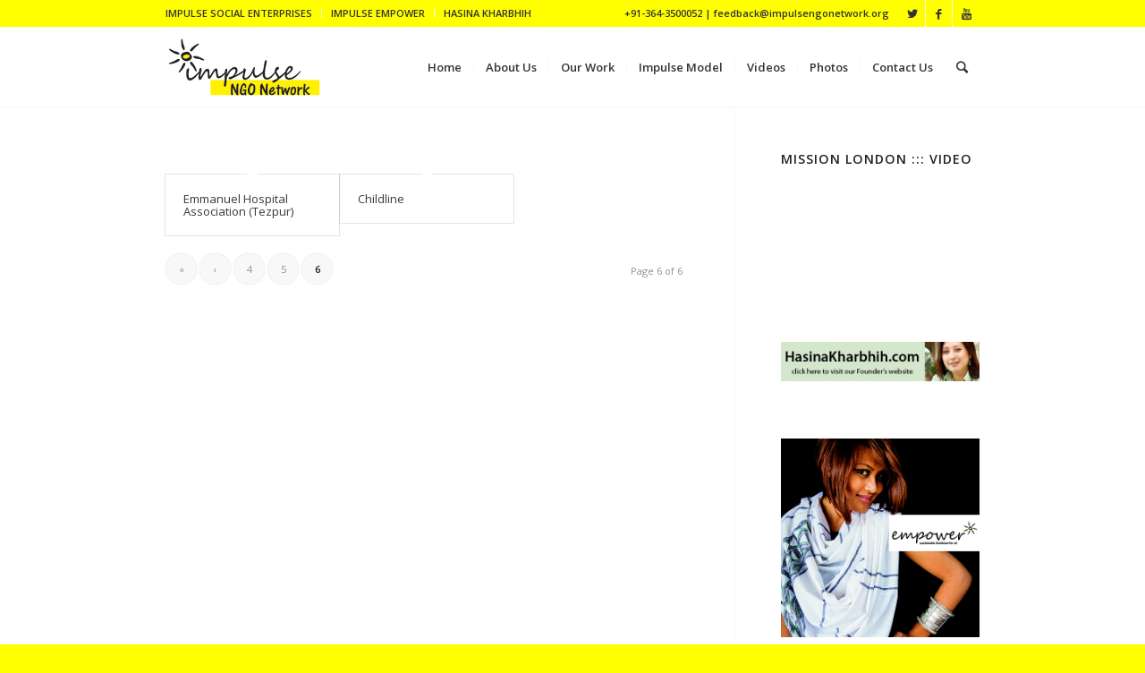

--- FILE ---
content_type: text/html; charset=UTF-8
request_url: https://impulsengonetwork.org/portfolio_entries/networking-partners/page/6/
body_size: 18354
content:
<!DOCTYPE html>
<html lang="en-GB" class="html_stretched responsive av-preloader-disabled av-default-lightbox  html_header_top html_logo_left html_main_nav_header html_menu_right html_slim html_header_sticky html_header_shrinking_disabled html_header_topbar_active html_mobile_menu_phone html_header_searchicon html_content_align_center html_header_unstick_top_disabled html_header_stretch_disabled html_elegant-blog html_av-submenu-hidden html_av-submenu-display-click html_av-overlay-side html_av-overlay-side-classic html_av-submenu-noclone html_entry_id_1801 av-no-preview html_text_menu_active ">
<head>
<meta charset="UTF-8" />
<meta name="robots" content="noindex, follow" />


<!-- mobile setting -->
<meta name="viewport" content="width=device-width, initial-scale=1, maximum-scale=1">

<!-- Scripts/CSS and wp_head hook -->
<title>Networking &#8211; Page 6 &#8211; Impulse NGO Network</title>
<meta name='robots' content='max-image-preview:large' />
	<style>img:is([sizes="auto" i], [sizes^="auto," i]) { contain-intrinsic-size: 3000px 1500px }</style>
	<link rel='dns-prefetch' href='//netdna.bootstrapcdn.com' />
<link rel="alternate" type="application/rss+xml" title="Impulse NGO Network &raquo; Feed" href="https://impulsengonetwork.org/feed/" />
<link rel="alternate" type="application/rss+xml" title="Impulse NGO Network &raquo; Comments Feed" href="https://impulsengonetwork.org/comments/feed/" />
<link rel="alternate" type="application/rss+xml" title="Impulse NGO Network &raquo; Networking Portfolio Categories Feed" href="https://impulsengonetwork.org/portfolio_entries/networking-partners/feed/" />

<!-- google webfont font replacement -->

			<script type='text/javascript'>
			if(!document.cookie.match(/aviaPrivacyGoogleWebfontsDisabled/)){
				(function() {
					var f = document.createElement('link');
					
					f.type 	= 'text/css';
					f.rel 	= 'stylesheet';
					f.href 	= '//fonts.googleapis.com/css?family=Open+Sans:400,600';
					f.id 	= 'avia-google-webfont';
					
					document.getElementsByTagName('head')[0].appendChild(f);
				})();
			}
			</script>
			<script type="text/javascript">
/* <![CDATA[ */
window._wpemojiSettings = {"baseUrl":"https:\/\/s.w.org\/images\/core\/emoji\/16.0.1\/72x72\/","ext":".png","svgUrl":"https:\/\/s.w.org\/images\/core\/emoji\/16.0.1\/svg\/","svgExt":".svg","source":{"concatemoji":"https:\/\/impulsengonetwork.org\/wp-includes\/js\/wp-emoji-release.min.js?ver=6.8.3"}};
/*! This file is auto-generated */
!function(s,n){var o,i,e;function c(e){try{var t={supportTests:e,timestamp:(new Date).valueOf()};sessionStorage.setItem(o,JSON.stringify(t))}catch(e){}}function p(e,t,n){e.clearRect(0,0,e.canvas.width,e.canvas.height),e.fillText(t,0,0);var t=new Uint32Array(e.getImageData(0,0,e.canvas.width,e.canvas.height).data),a=(e.clearRect(0,0,e.canvas.width,e.canvas.height),e.fillText(n,0,0),new Uint32Array(e.getImageData(0,0,e.canvas.width,e.canvas.height).data));return t.every(function(e,t){return e===a[t]})}function u(e,t){e.clearRect(0,0,e.canvas.width,e.canvas.height),e.fillText(t,0,0);for(var n=e.getImageData(16,16,1,1),a=0;a<n.data.length;a++)if(0!==n.data[a])return!1;return!0}function f(e,t,n,a){switch(t){case"flag":return n(e,"\ud83c\udff3\ufe0f\u200d\u26a7\ufe0f","\ud83c\udff3\ufe0f\u200b\u26a7\ufe0f")?!1:!n(e,"\ud83c\udde8\ud83c\uddf6","\ud83c\udde8\u200b\ud83c\uddf6")&&!n(e,"\ud83c\udff4\udb40\udc67\udb40\udc62\udb40\udc65\udb40\udc6e\udb40\udc67\udb40\udc7f","\ud83c\udff4\u200b\udb40\udc67\u200b\udb40\udc62\u200b\udb40\udc65\u200b\udb40\udc6e\u200b\udb40\udc67\u200b\udb40\udc7f");case"emoji":return!a(e,"\ud83e\udedf")}return!1}function g(e,t,n,a){var r="undefined"!=typeof WorkerGlobalScope&&self instanceof WorkerGlobalScope?new OffscreenCanvas(300,150):s.createElement("canvas"),o=r.getContext("2d",{willReadFrequently:!0}),i=(o.textBaseline="top",o.font="600 32px Arial",{});return e.forEach(function(e){i[e]=t(o,e,n,a)}),i}function t(e){var t=s.createElement("script");t.src=e,t.defer=!0,s.head.appendChild(t)}"undefined"!=typeof Promise&&(o="wpEmojiSettingsSupports",i=["flag","emoji"],n.supports={everything:!0,everythingExceptFlag:!0},e=new Promise(function(e){s.addEventListener("DOMContentLoaded",e,{once:!0})}),new Promise(function(t){var n=function(){try{var e=JSON.parse(sessionStorage.getItem(o));if("object"==typeof e&&"number"==typeof e.timestamp&&(new Date).valueOf()<e.timestamp+604800&&"object"==typeof e.supportTests)return e.supportTests}catch(e){}return null}();if(!n){if("undefined"!=typeof Worker&&"undefined"!=typeof OffscreenCanvas&&"undefined"!=typeof URL&&URL.createObjectURL&&"undefined"!=typeof Blob)try{var e="postMessage("+g.toString()+"("+[JSON.stringify(i),f.toString(),p.toString(),u.toString()].join(",")+"));",a=new Blob([e],{type:"text/javascript"}),r=new Worker(URL.createObjectURL(a),{name:"wpTestEmojiSupports"});return void(r.onmessage=function(e){c(n=e.data),r.terminate(),t(n)})}catch(e){}c(n=g(i,f,p,u))}t(n)}).then(function(e){for(var t in e)n.supports[t]=e[t],n.supports.everything=n.supports.everything&&n.supports[t],"flag"!==t&&(n.supports.everythingExceptFlag=n.supports.everythingExceptFlag&&n.supports[t]);n.supports.everythingExceptFlag=n.supports.everythingExceptFlag&&!n.supports.flag,n.DOMReady=!1,n.readyCallback=function(){n.DOMReady=!0}}).then(function(){return e}).then(function(){var e;n.supports.everything||(n.readyCallback(),(e=n.source||{}).concatemoji?t(e.concatemoji):e.wpemoji&&e.twemoji&&(t(e.twemoji),t(e.wpemoji)))}))}((window,document),window._wpemojiSettings);
/* ]]> */
</script>
<link rel='stylesheet' id='avia-grid-css' href='https://impulsengonetwork.org/wp-content/themes/enfold/css/grid.css?ver=4.4.1' type='text/css' media='all' />
<link rel='stylesheet' id='avia-base-css' href='https://impulsengonetwork.org/wp-content/themes/enfold/css/base.css?ver=4.4.1' type='text/css' media='all' />
<link rel='stylesheet' id='avia-layout-css' href='https://impulsengonetwork.org/wp-content/themes/enfold/css/layout.css?ver=4.4.1' type='text/css' media='all' />
<link rel='stylesheet' id='avia-module-audioplayer-css' href='https://impulsengonetwork.org/wp-content/themes/enfold/config-templatebuilder/avia-shortcodes/audio-player/audio-player.css?ver=6.8.3' type='text/css' media='all' />
<link rel='stylesheet' id='avia-module-blog-css' href='https://impulsengonetwork.org/wp-content/themes/enfold/config-templatebuilder/avia-shortcodes/blog/blog.css?ver=6.8.3' type='text/css' media='all' />
<link rel='stylesheet' id='avia-module-postslider-css' href='https://impulsengonetwork.org/wp-content/themes/enfold/config-templatebuilder/avia-shortcodes/postslider/postslider.css?ver=6.8.3' type='text/css' media='all' />
<link rel='stylesheet' id='avia-module-button-css' href='https://impulsengonetwork.org/wp-content/themes/enfold/config-templatebuilder/avia-shortcodes/buttons/buttons.css?ver=6.8.3' type='text/css' media='all' />
<link rel='stylesheet' id='avia-module-buttonrow-css' href='https://impulsengonetwork.org/wp-content/themes/enfold/config-templatebuilder/avia-shortcodes/buttonrow/buttonrow.css?ver=6.8.3' type='text/css' media='all' />
<link rel='stylesheet' id='avia-module-button-fullwidth-css' href='https://impulsengonetwork.org/wp-content/themes/enfold/config-templatebuilder/avia-shortcodes/buttons_fullwidth/buttons_fullwidth.css?ver=6.8.3' type='text/css' media='all' />
<link rel='stylesheet' id='avia-module-catalogue-css' href='https://impulsengonetwork.org/wp-content/themes/enfold/config-templatebuilder/avia-shortcodes/catalogue/catalogue.css?ver=6.8.3' type='text/css' media='all' />
<link rel='stylesheet' id='avia-module-comments-css' href='https://impulsengonetwork.org/wp-content/themes/enfold/config-templatebuilder/avia-shortcodes/comments/comments.css?ver=6.8.3' type='text/css' media='all' />
<link rel='stylesheet' id='avia-module-contact-css' href='https://impulsengonetwork.org/wp-content/themes/enfold/config-templatebuilder/avia-shortcodes/contact/contact.css?ver=6.8.3' type='text/css' media='all' />
<link rel='stylesheet' id='avia-module-slideshow-css' href='https://impulsengonetwork.org/wp-content/themes/enfold/config-templatebuilder/avia-shortcodes/slideshow/slideshow.css?ver=6.8.3' type='text/css' media='all' />
<link rel='stylesheet' id='avia-module-slideshow-contentpartner-css' href='https://impulsengonetwork.org/wp-content/themes/enfold/config-templatebuilder/avia-shortcodes/contentslider/contentslider.css?ver=6.8.3' type='text/css' media='all' />
<link rel='stylesheet' id='avia-module-countdown-css' href='https://impulsengonetwork.org/wp-content/themes/enfold/config-templatebuilder/avia-shortcodes/countdown/countdown.css?ver=6.8.3' type='text/css' media='all' />
<link rel='stylesheet' id='avia-module-gallery-css' href='https://impulsengonetwork.org/wp-content/themes/enfold/config-templatebuilder/avia-shortcodes/gallery/gallery.css?ver=6.8.3' type='text/css' media='all' />
<link rel='stylesheet' id='avia-module-gallery-hor-css' href='https://impulsengonetwork.org/wp-content/themes/enfold/config-templatebuilder/avia-shortcodes/gallery_horizontal/gallery_horizontal.css?ver=6.8.3' type='text/css' media='all' />
<link rel='stylesheet' id='avia-module-maps-css' href='https://impulsengonetwork.org/wp-content/themes/enfold/config-templatebuilder/avia-shortcodes/google_maps/google_maps.css?ver=6.8.3' type='text/css' media='all' />
<link rel='stylesheet' id='avia-module-gridrow-css' href='https://impulsengonetwork.org/wp-content/themes/enfold/config-templatebuilder/avia-shortcodes/grid_row/grid_row.css?ver=6.8.3' type='text/css' media='all' />
<link rel='stylesheet' id='avia-module-heading-css' href='https://impulsengonetwork.org/wp-content/themes/enfold/config-templatebuilder/avia-shortcodes/heading/heading.css?ver=6.8.3' type='text/css' media='all' />
<link rel='stylesheet' id='avia-module-rotator-css' href='https://impulsengonetwork.org/wp-content/themes/enfold/config-templatebuilder/avia-shortcodes/headline_rotator/headline_rotator.css?ver=6.8.3' type='text/css' media='all' />
<link rel='stylesheet' id='avia-module-hr-css' href='https://impulsengonetwork.org/wp-content/themes/enfold/config-templatebuilder/avia-shortcodes/hr/hr.css?ver=6.8.3' type='text/css' media='all' />
<link rel='stylesheet' id='avia-module-icon-css' href='https://impulsengonetwork.org/wp-content/themes/enfold/config-templatebuilder/avia-shortcodes/icon/icon.css?ver=6.8.3' type='text/css' media='all' />
<link rel='stylesheet' id='avia-module-iconbox-css' href='https://impulsengonetwork.org/wp-content/themes/enfold/config-templatebuilder/avia-shortcodes/iconbox/iconbox.css?ver=6.8.3' type='text/css' media='all' />
<link rel='stylesheet' id='avia-module-iconlist-css' href='https://impulsengonetwork.org/wp-content/themes/enfold/config-templatebuilder/avia-shortcodes/iconlist/iconlist.css?ver=6.8.3' type='text/css' media='all' />
<link rel='stylesheet' id='avia-module-image-css' href='https://impulsengonetwork.org/wp-content/themes/enfold/config-templatebuilder/avia-shortcodes/image/image.css?ver=6.8.3' type='text/css' media='all' />
<link rel='stylesheet' id='avia-module-hotspot-css' href='https://impulsengonetwork.org/wp-content/themes/enfold/config-templatebuilder/avia-shortcodes/image_hotspots/image_hotspots.css?ver=6.8.3' type='text/css' media='all' />
<link rel='stylesheet' id='avia-module-magazine-css' href='https://impulsengonetwork.org/wp-content/themes/enfold/config-templatebuilder/avia-shortcodes/magazine/magazine.css?ver=6.8.3' type='text/css' media='all' />
<link rel='stylesheet' id='avia-module-masonry-css' href='https://impulsengonetwork.org/wp-content/themes/enfold/config-templatebuilder/avia-shortcodes/masonry_entries/masonry_entries.css?ver=6.8.3' type='text/css' media='all' />
<link rel='stylesheet' id='avia-siteloader-css' href='https://impulsengonetwork.org/wp-content/themes/enfold/css/avia-snippet-site-preloader.css?ver=6.8.3' type='text/css' media='all' />
<link rel='stylesheet' id='avia-module-menu-css' href='https://impulsengonetwork.org/wp-content/themes/enfold/config-templatebuilder/avia-shortcodes/menu/menu.css?ver=6.8.3' type='text/css' media='all' />
<link rel='stylesheet' id='avia-modfule-notification-css' href='https://impulsengonetwork.org/wp-content/themes/enfold/config-templatebuilder/avia-shortcodes/notification/notification.css?ver=6.8.3' type='text/css' media='all' />
<link rel='stylesheet' id='avia-module-numbers-css' href='https://impulsengonetwork.org/wp-content/themes/enfold/config-templatebuilder/avia-shortcodes/numbers/numbers.css?ver=6.8.3' type='text/css' media='all' />
<link rel='stylesheet' id='avia-module-portfolio-css' href='https://impulsengonetwork.org/wp-content/themes/enfold/config-templatebuilder/avia-shortcodes/portfolio/portfolio.css?ver=6.8.3' type='text/css' media='all' />
<link rel='stylesheet' id='avia-module-progress-bar-css' href='https://impulsengonetwork.org/wp-content/themes/enfold/config-templatebuilder/avia-shortcodes/progressbar/progressbar.css?ver=6.8.3' type='text/css' media='all' />
<link rel='stylesheet' id='avia-module-promobox-css' href='https://impulsengonetwork.org/wp-content/themes/enfold/config-templatebuilder/avia-shortcodes/promobox/promobox.css?ver=6.8.3' type='text/css' media='all' />
<link rel='stylesheet' id='avia-module-slideshow-accordion-css' href='https://impulsengonetwork.org/wp-content/themes/enfold/config-templatebuilder/avia-shortcodes/slideshow_accordion/slideshow_accordion.css?ver=6.8.3' type='text/css' media='all' />
<link rel='stylesheet' id='avia-module-slideshow-feature-image-css' href='https://impulsengonetwork.org/wp-content/themes/enfold/config-templatebuilder/avia-shortcodes/slideshow_feature_image/slideshow_feature_image.css?ver=6.8.3' type='text/css' media='all' />
<link rel='stylesheet' id='avia-module-slideshow-fullsize-css' href='https://impulsengonetwork.org/wp-content/themes/enfold/config-templatebuilder/avia-shortcodes/slideshow_fullsize/slideshow_fullsize.css?ver=6.8.3' type='text/css' media='all' />
<link rel='stylesheet' id='avia-module-slideshow-fullscreen-css' href='https://impulsengonetwork.org/wp-content/themes/enfold/config-templatebuilder/avia-shortcodes/slideshow_fullscreen/slideshow_fullscreen.css?ver=6.8.3' type='text/css' media='all' />
<link rel='stylesheet' id='avia-module-slideshow-ls-css' href='https://impulsengonetwork.org/wp-content/themes/enfold/config-templatebuilder/avia-shortcodes/slideshow_layerslider/slideshow_layerslider.css?ver=6.8.3' type='text/css' media='all' />
<link rel='stylesheet' id='avia-module-social-css' href='https://impulsengonetwork.org/wp-content/themes/enfold/config-templatebuilder/avia-shortcodes/social_share/social_share.css?ver=6.8.3' type='text/css' media='all' />
<link rel='stylesheet' id='avia-module-tabsection-css' href='https://impulsengonetwork.org/wp-content/themes/enfold/config-templatebuilder/avia-shortcodes/tab_section/tab_section.css?ver=6.8.3' type='text/css' media='all' />
<link rel='stylesheet' id='avia-module-table-css' href='https://impulsengonetwork.org/wp-content/themes/enfold/config-templatebuilder/avia-shortcodes/table/table.css?ver=6.8.3' type='text/css' media='all' />
<link rel='stylesheet' id='avia-module-tabs-css' href='https://impulsengonetwork.org/wp-content/themes/enfold/config-templatebuilder/avia-shortcodes/tabs/tabs.css?ver=6.8.3' type='text/css' media='all' />
<link rel='stylesheet' id='avia-module-team-css' href='https://impulsengonetwork.org/wp-content/themes/enfold/config-templatebuilder/avia-shortcodes/team/team.css?ver=6.8.3' type='text/css' media='all' />
<link rel='stylesheet' id='avia-module-testimonials-css' href='https://impulsengonetwork.org/wp-content/themes/enfold/config-templatebuilder/avia-shortcodes/testimonials/testimonials.css?ver=6.8.3' type='text/css' media='all' />
<link rel='stylesheet' id='avia-module-timeline-css' href='https://impulsengonetwork.org/wp-content/themes/enfold/config-templatebuilder/avia-shortcodes/timeline/timeline.css?ver=6.8.3' type='text/css' media='all' />
<link rel='stylesheet' id='avia-module-toggles-css' href='https://impulsengonetwork.org/wp-content/themes/enfold/config-templatebuilder/avia-shortcodes/toggles/toggles.css?ver=6.8.3' type='text/css' media='all' />
<link rel='stylesheet' id='avia-module-video-css' href='https://impulsengonetwork.org/wp-content/themes/enfold/config-templatebuilder/avia-shortcodes/video/video.css?ver=6.8.3' type='text/css' media='all' />
<style id='wp-emoji-styles-inline-css' type='text/css'>

	img.wp-smiley, img.emoji {
		display: inline !important;
		border: none !important;
		box-shadow: none !important;
		height: 1em !important;
		width: 1em !important;
		margin: 0 0.07em !important;
		vertical-align: -0.1em !important;
		background: none !important;
		padding: 0 !important;
	}
</style>
<link rel='stylesheet' id='wp-block-library-css' href='https://impulsengonetwork.org/wp-includes/css/dist/block-library/style.min.css?ver=6.8.3' type='text/css' media='all' />
<style id='classic-theme-styles-inline-css' type='text/css'>
/*! This file is auto-generated */
.wp-block-button__link{color:#fff;background-color:#32373c;border-radius:9999px;box-shadow:none;text-decoration:none;padding:calc(.667em + 2px) calc(1.333em + 2px);font-size:1.125em}.wp-block-file__button{background:#32373c;color:#fff;text-decoration:none}
</style>
<style id='global-styles-inline-css' type='text/css'>
:root{--wp--preset--aspect-ratio--square: 1;--wp--preset--aspect-ratio--4-3: 4/3;--wp--preset--aspect-ratio--3-4: 3/4;--wp--preset--aspect-ratio--3-2: 3/2;--wp--preset--aspect-ratio--2-3: 2/3;--wp--preset--aspect-ratio--16-9: 16/9;--wp--preset--aspect-ratio--9-16: 9/16;--wp--preset--color--black: #000000;--wp--preset--color--cyan-bluish-gray: #abb8c3;--wp--preset--color--white: #ffffff;--wp--preset--color--pale-pink: #f78da7;--wp--preset--color--vivid-red: #cf2e2e;--wp--preset--color--luminous-vivid-orange: #ff6900;--wp--preset--color--luminous-vivid-amber: #fcb900;--wp--preset--color--light-green-cyan: #7bdcb5;--wp--preset--color--vivid-green-cyan: #00d084;--wp--preset--color--pale-cyan-blue: #8ed1fc;--wp--preset--color--vivid-cyan-blue: #0693e3;--wp--preset--color--vivid-purple: #9b51e0;--wp--preset--gradient--vivid-cyan-blue-to-vivid-purple: linear-gradient(135deg,rgba(6,147,227,1) 0%,rgb(155,81,224) 100%);--wp--preset--gradient--light-green-cyan-to-vivid-green-cyan: linear-gradient(135deg,rgb(122,220,180) 0%,rgb(0,208,130) 100%);--wp--preset--gradient--luminous-vivid-amber-to-luminous-vivid-orange: linear-gradient(135deg,rgba(252,185,0,1) 0%,rgba(255,105,0,1) 100%);--wp--preset--gradient--luminous-vivid-orange-to-vivid-red: linear-gradient(135deg,rgba(255,105,0,1) 0%,rgb(207,46,46) 100%);--wp--preset--gradient--very-light-gray-to-cyan-bluish-gray: linear-gradient(135deg,rgb(238,238,238) 0%,rgb(169,184,195) 100%);--wp--preset--gradient--cool-to-warm-spectrum: linear-gradient(135deg,rgb(74,234,220) 0%,rgb(151,120,209) 20%,rgb(207,42,186) 40%,rgb(238,44,130) 60%,rgb(251,105,98) 80%,rgb(254,248,76) 100%);--wp--preset--gradient--blush-light-purple: linear-gradient(135deg,rgb(255,206,236) 0%,rgb(152,150,240) 100%);--wp--preset--gradient--blush-bordeaux: linear-gradient(135deg,rgb(254,205,165) 0%,rgb(254,45,45) 50%,rgb(107,0,62) 100%);--wp--preset--gradient--luminous-dusk: linear-gradient(135deg,rgb(255,203,112) 0%,rgb(199,81,192) 50%,rgb(65,88,208) 100%);--wp--preset--gradient--pale-ocean: linear-gradient(135deg,rgb(255,245,203) 0%,rgb(182,227,212) 50%,rgb(51,167,181) 100%);--wp--preset--gradient--electric-grass: linear-gradient(135deg,rgb(202,248,128) 0%,rgb(113,206,126) 100%);--wp--preset--gradient--midnight: linear-gradient(135deg,rgb(2,3,129) 0%,rgb(40,116,252) 100%);--wp--preset--font-size--small: 13px;--wp--preset--font-size--medium: 20px;--wp--preset--font-size--large: 36px;--wp--preset--font-size--x-large: 42px;--wp--preset--spacing--20: 0.44rem;--wp--preset--spacing--30: 0.67rem;--wp--preset--spacing--40: 1rem;--wp--preset--spacing--50: 1.5rem;--wp--preset--spacing--60: 2.25rem;--wp--preset--spacing--70: 3.38rem;--wp--preset--spacing--80: 5.06rem;--wp--preset--shadow--natural: 6px 6px 9px rgba(0, 0, 0, 0.2);--wp--preset--shadow--deep: 12px 12px 50px rgba(0, 0, 0, 0.4);--wp--preset--shadow--sharp: 6px 6px 0px rgba(0, 0, 0, 0.2);--wp--preset--shadow--outlined: 6px 6px 0px -3px rgba(255, 255, 255, 1), 6px 6px rgba(0, 0, 0, 1);--wp--preset--shadow--crisp: 6px 6px 0px rgba(0, 0, 0, 1);}:where(.is-layout-flex){gap: 0.5em;}:where(.is-layout-grid){gap: 0.5em;}body .is-layout-flex{display: flex;}.is-layout-flex{flex-wrap: wrap;align-items: center;}.is-layout-flex > :is(*, div){margin: 0;}body .is-layout-grid{display: grid;}.is-layout-grid > :is(*, div){margin: 0;}:where(.wp-block-columns.is-layout-flex){gap: 2em;}:where(.wp-block-columns.is-layout-grid){gap: 2em;}:where(.wp-block-post-template.is-layout-flex){gap: 1.25em;}:where(.wp-block-post-template.is-layout-grid){gap: 1.25em;}.has-black-color{color: var(--wp--preset--color--black) !important;}.has-cyan-bluish-gray-color{color: var(--wp--preset--color--cyan-bluish-gray) !important;}.has-white-color{color: var(--wp--preset--color--white) !important;}.has-pale-pink-color{color: var(--wp--preset--color--pale-pink) !important;}.has-vivid-red-color{color: var(--wp--preset--color--vivid-red) !important;}.has-luminous-vivid-orange-color{color: var(--wp--preset--color--luminous-vivid-orange) !important;}.has-luminous-vivid-amber-color{color: var(--wp--preset--color--luminous-vivid-amber) !important;}.has-light-green-cyan-color{color: var(--wp--preset--color--light-green-cyan) !important;}.has-vivid-green-cyan-color{color: var(--wp--preset--color--vivid-green-cyan) !important;}.has-pale-cyan-blue-color{color: var(--wp--preset--color--pale-cyan-blue) !important;}.has-vivid-cyan-blue-color{color: var(--wp--preset--color--vivid-cyan-blue) !important;}.has-vivid-purple-color{color: var(--wp--preset--color--vivid-purple) !important;}.has-black-background-color{background-color: var(--wp--preset--color--black) !important;}.has-cyan-bluish-gray-background-color{background-color: var(--wp--preset--color--cyan-bluish-gray) !important;}.has-white-background-color{background-color: var(--wp--preset--color--white) !important;}.has-pale-pink-background-color{background-color: var(--wp--preset--color--pale-pink) !important;}.has-vivid-red-background-color{background-color: var(--wp--preset--color--vivid-red) !important;}.has-luminous-vivid-orange-background-color{background-color: var(--wp--preset--color--luminous-vivid-orange) !important;}.has-luminous-vivid-amber-background-color{background-color: var(--wp--preset--color--luminous-vivid-amber) !important;}.has-light-green-cyan-background-color{background-color: var(--wp--preset--color--light-green-cyan) !important;}.has-vivid-green-cyan-background-color{background-color: var(--wp--preset--color--vivid-green-cyan) !important;}.has-pale-cyan-blue-background-color{background-color: var(--wp--preset--color--pale-cyan-blue) !important;}.has-vivid-cyan-blue-background-color{background-color: var(--wp--preset--color--vivid-cyan-blue) !important;}.has-vivid-purple-background-color{background-color: var(--wp--preset--color--vivid-purple) !important;}.has-black-border-color{border-color: var(--wp--preset--color--black) !important;}.has-cyan-bluish-gray-border-color{border-color: var(--wp--preset--color--cyan-bluish-gray) !important;}.has-white-border-color{border-color: var(--wp--preset--color--white) !important;}.has-pale-pink-border-color{border-color: var(--wp--preset--color--pale-pink) !important;}.has-vivid-red-border-color{border-color: var(--wp--preset--color--vivid-red) !important;}.has-luminous-vivid-orange-border-color{border-color: var(--wp--preset--color--luminous-vivid-orange) !important;}.has-luminous-vivid-amber-border-color{border-color: var(--wp--preset--color--luminous-vivid-amber) !important;}.has-light-green-cyan-border-color{border-color: var(--wp--preset--color--light-green-cyan) !important;}.has-vivid-green-cyan-border-color{border-color: var(--wp--preset--color--vivid-green-cyan) !important;}.has-pale-cyan-blue-border-color{border-color: var(--wp--preset--color--pale-cyan-blue) !important;}.has-vivid-cyan-blue-border-color{border-color: var(--wp--preset--color--vivid-cyan-blue) !important;}.has-vivid-purple-border-color{border-color: var(--wp--preset--color--vivid-purple) !important;}.has-vivid-cyan-blue-to-vivid-purple-gradient-background{background: var(--wp--preset--gradient--vivid-cyan-blue-to-vivid-purple) !important;}.has-light-green-cyan-to-vivid-green-cyan-gradient-background{background: var(--wp--preset--gradient--light-green-cyan-to-vivid-green-cyan) !important;}.has-luminous-vivid-amber-to-luminous-vivid-orange-gradient-background{background: var(--wp--preset--gradient--luminous-vivid-amber-to-luminous-vivid-orange) !important;}.has-luminous-vivid-orange-to-vivid-red-gradient-background{background: var(--wp--preset--gradient--luminous-vivid-orange-to-vivid-red) !important;}.has-very-light-gray-to-cyan-bluish-gray-gradient-background{background: var(--wp--preset--gradient--very-light-gray-to-cyan-bluish-gray) !important;}.has-cool-to-warm-spectrum-gradient-background{background: var(--wp--preset--gradient--cool-to-warm-spectrum) !important;}.has-blush-light-purple-gradient-background{background: var(--wp--preset--gradient--blush-light-purple) !important;}.has-blush-bordeaux-gradient-background{background: var(--wp--preset--gradient--blush-bordeaux) !important;}.has-luminous-dusk-gradient-background{background: var(--wp--preset--gradient--luminous-dusk) !important;}.has-pale-ocean-gradient-background{background: var(--wp--preset--gradient--pale-ocean) !important;}.has-electric-grass-gradient-background{background: var(--wp--preset--gradient--electric-grass) !important;}.has-midnight-gradient-background{background: var(--wp--preset--gradient--midnight) !important;}.has-small-font-size{font-size: var(--wp--preset--font-size--small) !important;}.has-medium-font-size{font-size: var(--wp--preset--font-size--medium) !important;}.has-large-font-size{font-size: var(--wp--preset--font-size--large) !important;}.has-x-large-font-size{font-size: var(--wp--preset--font-size--x-large) !important;}
:where(.wp-block-post-template.is-layout-flex){gap: 1.25em;}:where(.wp-block-post-template.is-layout-grid){gap: 1.25em;}
:where(.wp-block-columns.is-layout-flex){gap: 2em;}:where(.wp-block-columns.is-layout-grid){gap: 2em;}
:root :where(.wp-block-pullquote){font-size: 1.5em;line-height: 1.6;}
</style>
<link rel='stylesheet' id='cptch_stylesheet-css' href='https://impulsengonetwork.org/wp-content/plugins/captcha-bws/css/front_end_style.css?ver=5.2.5' type='text/css' media='all' />
<link rel='stylesheet' id='dashicons-css' href='https://impulsengonetwork.org/wp-includes/css/dashicons.min.css?ver=6.8.3' type='text/css' media='all' />
<link rel='stylesheet' id='cptch_desktop_style-css' href='https://impulsengonetwork.org/wp-content/plugins/captcha-bws/css/desktop_style.css?ver=5.2.5' type='text/css' media='all' />
<link rel='stylesheet' id='cntctfrm_form_style-css' href='https://impulsengonetwork.org/wp-content/plugins/contact-form-plugin/css/form_style.css?ver=4.3.2' type='text/css' media='all' />
<link rel='stylesheet' id='wired-impact-volunteer-management-css' href='https://impulsengonetwork.org/wp-content/plugins/wired-impact-volunteer-management/frontend/css/wi-volunteer-management-public.css?ver=2.6' type='text/css' media='all' />
<link rel='stylesheet' id='testimonial-rotator-style-css' href='https://impulsengonetwork.org/wp-content/plugins/testimonial-rotator/testimonial-rotator-style.css?ver=6.8.3' type='text/css' media='all' />
<link rel='stylesheet' id='font-awesome-css' href='//netdna.bootstrapcdn.com/font-awesome/latest/css/font-awesome.min.css?ver=6.8.3' type='text/css' media='all' />
<link rel='stylesheet' id='avia-scs-css' href='https://impulsengonetwork.org/wp-content/themes/enfold/css/shortcodes.css?ver=4.4.1' type='text/css' media='all' />
<link rel='stylesheet' id='avia-popup-css-css' href='https://impulsengonetwork.org/wp-content/themes/enfold/js/aviapopup/magnific-popup.css?ver=4.4.1' type='text/css' media='screen' />
<link rel='stylesheet' id='avia-lightbox-css' href='https://impulsengonetwork.org/wp-content/themes/enfold/css/avia-snippet-lightbox.css?ver=4.4.1' type='text/css' media='screen' />
<link rel='stylesheet' id='avia-widget-css-css' href='https://impulsengonetwork.org/wp-content/themes/enfold/css/avia-snippet-widget.css?ver=4.4.1' type='text/css' media='screen' />
<link rel='stylesheet' id='avia-dynamic-css' href='https://impulsengonetwork.org/wp-content/uploads/dynamic_avia/enfold_for_impulse.css?ver=67eb833cae6ca' type='text/css' media='all' />
<link rel='stylesheet' id='avia-custom-css' href='https://impulsengonetwork.org/wp-content/themes/enfold/css/custom.css?ver=4.4.1' type='text/css' media='all' />
<link rel='stylesheet' id='avia-style-css' href='https://impulsengonetwork.org/wp-content/themes/enfold-child/style.css?ver=4.4.1' type='text/css' media='all' />
<style id='akismet-widget-style-inline-css' type='text/css'>

			.a-stats {
				--akismet-color-mid-green: #357b49;
				--akismet-color-white: #fff;
				--akismet-color-light-grey: #f6f7f7;

				max-width: 350px;
				width: auto;
			}

			.a-stats * {
				all: unset;
				box-sizing: border-box;
			}

			.a-stats strong {
				font-weight: 600;
			}

			.a-stats a.a-stats__link,
			.a-stats a.a-stats__link:visited,
			.a-stats a.a-stats__link:active {
				background: var(--akismet-color-mid-green);
				border: none;
				box-shadow: none;
				border-radius: 8px;
				color: var(--akismet-color-white);
				cursor: pointer;
				display: block;
				font-family: -apple-system, BlinkMacSystemFont, 'Segoe UI', 'Roboto', 'Oxygen-Sans', 'Ubuntu', 'Cantarell', 'Helvetica Neue', sans-serif;
				font-weight: 500;
				padding: 12px;
				text-align: center;
				text-decoration: none;
				transition: all 0.2s ease;
			}

			/* Extra specificity to deal with TwentyTwentyOne focus style */
			.widget .a-stats a.a-stats__link:focus {
				background: var(--akismet-color-mid-green);
				color: var(--akismet-color-white);
				text-decoration: none;
			}

			.a-stats a.a-stats__link:hover {
				filter: brightness(110%);
				box-shadow: 0 4px 12px rgba(0, 0, 0, 0.06), 0 0 2px rgba(0, 0, 0, 0.16);
			}

			.a-stats .count {
				color: var(--akismet-color-white);
				display: block;
				font-size: 1.5em;
				line-height: 1.4;
				padding: 0 13px;
				white-space: nowrap;
			}
		
</style>
<link rel='stylesheet' id='youtube-channel-gallery-css' href='https://impulsengonetwork.org/wp-content/plugins/youtube-channel-gallery/styles.css?ver=6.8.3' type='text/css' media='all' />
<link rel='stylesheet' id='jquery.magnific-popup-css' href='https://impulsengonetwork.org/wp-content/plugins/youtube-channel-gallery/magnific-popup.css?ver=6.8.3' type='text/css' media='all' />
<link rel='stylesheet' id='__EPYT__style-css' href='https://impulsengonetwork.org/wp-content/plugins/youtube-embed-plus/styles/ytprefs.min.css?ver=14.2.2' type='text/css' media='all' />
<style id='__EPYT__style-inline-css' type='text/css'>

                .epyt-gallery-thumb {
                        width: 33.333%;
                }
                
</style>
<script type="text/javascript" src="https://impulsengonetwork.org/wp-includes/js/jquery/jquery.min.js?ver=3.7.1" id="jquery-core-js"></script>
<script type="text/javascript" src="https://impulsengonetwork.org/wp-includes/js/jquery/jquery-migrate.min.js?ver=3.4.1" id="jquery-migrate-js"></script>
<script type="text/javascript" id="wired-impact-volunteer-management-js-extra">
/* <![CDATA[ */
var wivm_ajax = {"ajaxurl":"https:\/\/impulsengonetwork.org\/wp-admin\/admin-ajax.php"};
/* ]]> */
</script>
<script type="text/javascript" src="https://impulsengonetwork.org/wp-content/plugins/wired-impact-volunteer-management/frontend/js/wi-volunteer-management-public.js?ver=2.6" id="wired-impact-volunteer-management-js"></script>
<script type="text/javascript" src="https://impulsengonetwork.org/wp-content/plugins/testimonial-rotator/js/jquery.cycletwo.js?ver=6.8.3" id="cycletwo-js"></script>
<script type="text/javascript" src="https://impulsengonetwork.org/wp-content/plugins/testimonial-rotator/js/jquery.cycletwo.addons.js?ver=6.8.3" id="cycletwo-addons-js"></script>
<script type="text/javascript" src="https://impulsengonetwork.org/wp-content/themes/enfold/js/avia-compat.js?ver=4.4.1" id="avia-compat-js"></script>
<script type="text/javascript" id="__ytprefs__-js-extra">
/* <![CDATA[ */
var _EPYT_ = {"ajaxurl":"https:\/\/impulsengonetwork.org\/wp-admin\/admin-ajax.php","security":"48111a7641","gallery_scrolloffset":"20","eppathtoscripts":"https:\/\/impulsengonetwork.org\/wp-content\/plugins\/youtube-embed-plus\/scripts\/","eppath":"https:\/\/impulsengonetwork.org\/wp-content\/plugins\/youtube-embed-plus\/","epresponsiveselector":"[\"iframe.__youtube_prefs_widget__\"]","epdovol":"1","version":"14.2.2","evselector":"iframe.__youtube_prefs__[src], iframe[src*=\"youtube.com\/embed\/\"], iframe[src*=\"youtube-nocookie.com\/embed\/\"]","ajax_compat":"","maxres_facade":"eager","ytapi_load":"light","pause_others":"","stopMobileBuffer":"1","facade_mode":"","not_live_on_channel":""};
/* ]]> */
</script>
<script type="text/javascript" src="https://impulsengonetwork.org/wp-content/plugins/youtube-embed-plus/scripts/ytprefs.min.js?ver=14.2.2" id="__ytprefs__-js"></script>
<link rel="https://api.w.org/" href="https://impulsengonetwork.org/wp-json/" /><link rel="EditURI" type="application/rsd+xml" title="RSD" href="https://impulsengonetwork.org/xmlrpc.php?rsd" />
<meta name="generator" content="WordPress 6.8.3" />
<link rel="profile" href="http://gmpg.org/xfn/11" />
<link rel="alternate" type="application/rss+xml" title="Impulse NGO Network RSS2 Feed" href="https://impulsengonetwork.org/feed/" />
<link rel="pingback" href="https://impulsengonetwork.org/xmlrpc.php" />
<!--[if lt IE 9]><script src="https://impulsengonetwork.org/wp-content/themes/enfold/js/html5shiv.js"></script><![endif]-->
<link rel="icon" href="https://www.impulsengonetwork.org/wp-content/uploads/2019/08/Impulse-NGO-Network-IC.png" type="image/png">
		<style type="text/css" id="wp-custom-css">
			.termss{font-size:11px !important}
.termss input{margin-right:5px !important}
.sub-app{
	background: #ffcc00 !important;
}
.whyattend textarea{height:50px !important;}
#av-masonry-2-item-860{
margin-top:0px !important;
margin:-1px;
}		</style>
		<style type='text/css'>
@font-face {font-family: 'entypo-fontello'; font-weight: normal; font-style: normal;
src: url('https://impulsengonetwork.org/wp-content/themes/enfold/config-templatebuilder/avia-template-builder/assets/fonts/entypo-fontello.eot');
src: url('https://impulsengonetwork.org/wp-content/themes/enfold/config-templatebuilder/avia-template-builder/assets/fonts/entypo-fontello.eot?#iefix') format('embedded-opentype'), 
url('https://impulsengonetwork.org/wp-content/themes/enfold/config-templatebuilder/avia-template-builder/assets/fonts/entypo-fontello.woff') format('woff'), 
url('https://impulsengonetwork.org/wp-content/themes/enfold/config-templatebuilder/avia-template-builder/assets/fonts/entypo-fontello.ttf') format('truetype'), 
url('https://impulsengonetwork.org/wp-content/themes/enfold/config-templatebuilder/avia-template-builder/assets/fonts/entypo-fontello.svg#entypo-fontello') format('svg');
} #top .avia-font-entypo-fontello, body .avia-font-entypo-fontello, html body [data-av_iconfont='entypo-fontello']:before{ font-family: 'entypo-fontello'; }
</style>

<!--
Debugging Info for Theme support: 

Theme: Enfold
Version: 4.4.1
Installed: enfold
AviaFramework Version: 4.7
AviaBuilder Version: 0.9.5
aviaElementManager Version: 1.0.1
- - - - - - - - - - -
ChildTheme: Enfold For Impulse
ChildTheme Version: 1.0
ChildTheme Installed: enfold

ML:256-PU:34-PLA:19
WP:6.8.3
Compress: CSS:disabled - JS:disabled
Updates: enabled
PLAu:16
-->
</head>




<body id="top" class="archive paged tax-portfolio_entries term-networking-partners term-67 paged-6 wp-theme-enfold wp-child-theme-enfold-child  rtl_columns stretched open_sans metaslider-plugin" itemscope="itemscope" itemtype="https://schema.org/WebPage" >

	
	<div id='wrap_all'>

	
<header id='header' class='all_colors header_color light_bg_color  av_header_top av_logo_left av_main_nav_header av_menu_right av_slim av_header_sticky av_header_shrinking_disabled av_header_stretch_disabled av_mobile_menu_phone av_header_searchicon av_header_unstick_top_disabled av_seperator_small_border av_bottom_nav_disabled '  role="banner" itemscope="itemscope" itemtype="https://schema.org/WPHeader" >

		<div id='header_meta' class='container_wrap container_wrap_meta  av_icon_active_right av_extra_header_active av_secondary_left av_phone_active_right av_entry_id_1801'>
		
			      <div class='container'>
			      <ul class='noLightbox social_bookmarks icon_count_3'><li class='social_bookmarks_twitter av-social-link-twitter social_icon_1'><a target='_blank' href='http://twitter.com/ImpulseNGO' aria-hidden='true' data-av_icon='' data-av_iconfont='entypo-fontello' title='Twitter'><span class='avia_hidden_link_text'>Twitter</span></a></li><li class='social_bookmarks_facebook av-social-link-facebook social_icon_2'><a target='_blank' href='https://www.facebook.com/ImpulseNgoNetwork' aria-hidden='true' data-av_icon='' data-av_iconfont='entypo-fontello' title='Facebook'><span class='avia_hidden_link_text'>Facebook</span></a></li><li class='social_bookmarks_youtube av-social-link-youtube social_icon_3'><a target='_blank' href='https://www.youtube.com/channel/UCSZSFtfvS0kRh2pXJLxNj_A' aria-hidden='true' data-av_icon='' data-av_iconfont='entypo-fontello' title='Youtube'><span class='avia_hidden_link_text'>Youtube</span></a></li></ul><nav class='sub_menu'  role="navigation" itemscope="itemscope" itemtype="https://schema.org/SiteNavigationElement" ><ul id="avia2-menu" class="menu"><li id="menu-item-1317" class="menu-item menu-item-type-custom menu-item-object-custom menu-item-1317"><a target="_blank" href="http://www.impulsesocialenterprises.com/">IMPULSE SOCIAL ENTERPRISES</a></li>
<li id="menu-item-1318" class="menu-item menu-item-type-custom menu-item-object-custom menu-item-1318"><a target="_blank" href="https://www.impulsempower.com/">IMPULSE EMPOWER</a></li>
<li id="menu-item-1319" class="menu-item menu-item-type-custom menu-item-object-custom menu-item-1319"><a target="_blank" href="http://www.hasinakharbhih.com">HASINA KHARBHIH</a></li>
</ul></nav><div class='phone-info with_nav'><span>+91-364-3500052 | feedback@impulsengonetwork.org</span></div>			      </div>
		</div>

		<div  id='header_main' class='container_wrap container_wrap_logo'>
	
        <div class='container av-logo-container'><div class='inner-container'><span class='logo'><a href='https://impulsengonetwork.org/'><img height='100' width='300' src='https://www.impulsengonetwork.org/wp-content/uploads/2019/08/ingon.jpg' alt='Impulse NGO Network' /></a></span><nav class='main_menu' data-selectname='Select a page'  role="navigation" itemscope="itemscope" itemtype="https://schema.org/SiteNavigationElement" ><div class="avia-menu av-main-nav-wrap"><ul id="avia-menu" class="menu av-main-nav"><li id="menu-item-1296" class="menu-item menu-item-type-post_type menu-item-object-page menu-item-home menu-item-top-level menu-item-top-level-1"><a href="https://impulsengonetwork.org/" itemprop="url"><span class="avia-bullet"></span><span class="avia-menu-text">Home</span><span class="avia-menu-fx"><span class="avia-arrow-wrap"><span class="avia-arrow"></span></span></span></a></li>
<li id="menu-item-1297" class="menu-item menu-item-type-custom menu-item-object-custom menu-item-has-children menu-item-top-level menu-item-top-level-2"><a href="#" itemprop="url"><span class="avia-bullet"></span><span class="avia-menu-text">About Us</span><span class="avia-menu-fx"><span class="avia-arrow-wrap"><span class="avia-arrow"></span></span></span></a>


<ul class="sub-menu">
	<li id="menu-item-1654" class="menu-item menu-item-type-post_type menu-item-object-page"><a href="https://impulsengonetwork.org/about-impulse/what-is-ingon/" itemprop="url"><span class="avia-bullet"></span><span class="avia-menu-text">What is INGON?</span></a></li>
	<li id="menu-item-1655" class="menu-item menu-item-type-post_type menu-item-object-page"><a href="https://impulsengonetwork.org/about-impulse/history/" itemprop="url"><span class="avia-bullet"></span><span class="avia-menu-text">Our History</span></a></li>
	<li id="menu-item-1656" class="menu-item menu-item-type-post_type menu-item-object-page"><a href="https://impulsengonetwork.org/about-impulse/vision-mission/" itemprop="url"><span class="avia-bullet"></span><span class="avia-menu-text">Vision &#038; Mission</span></a></li>
	<li id="menu-item-1657" class="menu-item menu-item-type-post_type menu-item-object-page"><a href="https://impulsengonetwork.org/about-impulse/team/" itemprop="url"><span class="avia-bullet"></span><span class="avia-menu-text">The INGON Team</span></a></li>
	<li id="menu-item-5048" class="menu-item menu-item-type-post_type menu-item-object-page"><a href="https://impulsengonetwork.org/board-directors/" itemprop="url"><span class="avia-bullet"></span><span class="avia-menu-text">Board Directors</span></a></li>
	<li id="menu-item-2863" class="menu-item menu-item-type-custom menu-item-object-custom menu-item-has-children"><a href="#" itemprop="url"><span class="avia-bullet"></span><span class="avia-menu-text">In The News</span></a>
	<ul class="sub-menu">
		<li id="menu-item-2861" class="menu-item menu-item-type-post_type menu-item-object-page"><a href="https://impulsengonetwork.org/our-work/impulse-model/media-coverage-of-impulse-model/" itemprop="url"><span class="avia-bullet"></span><span class="avia-menu-text">Impulse Model</span></a></li>
		<li id="menu-item-2860" class="menu-item menu-item-type-post_type menu-item-object-page"><a href="https://impulsengonetwork.org/our-work/child-labour-rat-hole-mining/media-coverage/" itemprop="url"><span class="avia-bullet"></span><span class="avia-menu-text">Anti Rat-Hole Mining</span></a></li>
		<li id="menu-item-5093" class="menu-item menu-item-type-post_type menu-item-object-page"><a href="https://impulsengonetwork.org/impulse-model-press-lab-2/" itemprop="url"><span class="avia-bullet"></span><span class="avia-menu-text">Impulse Model Press Lab</span></a></li>
	</ul>
</li>
	<li id="menu-item-3029" class="menu-item menu-item-type-post_type menu-item-object-page"><a href="https://impulsengonetwork.org/awards-recognition/" itemprop="url"><span class="avia-bullet"></span><span class="avia-menu-text">Awards</span></a></li>
</ul>
</li>
<li id="menu-item-2523" class="menu-item menu-item-type-custom menu-item-object-custom menu-item-has-children menu-item-mega-parent  menu-item-top-level menu-item-top-level-3"><a href="#" itemprop="url"><span class="avia-bullet"></span><span class="avia-menu-text">Our Work</span><span class="avia-menu-fx"><span class="avia-arrow-wrap"><span class="avia-arrow"></span></span></span></a>
<div class='avia_mega_div avia_mega3 nine units'>

<ul class="sub-menu">
	<li id="menu-item-4176" class="menu-item menu-item-type-post_type menu-item-object-page avia_mega_menu_columns_2 three units  avia_mega_menu_columns_first"><span class='mega_menu_title heading-color av-special-font'><a href='https://impulsengonetwork.org/presslab/'>[New] Impulse Model Press Lab</a></span></li>
	<li id="menu-item-2765" class="menu-item menu-item-type-custom menu-item-object-custom menu-item-has-children avia_mega_menu_columns_2 three units avia_mega_menu_columns_last"><span class='mega_menu_title heading-color av-special-font'>Campaign Against Child Labour</span>
	<ul class="sub-menu">
		<li id="menu-item-2763" class="menu-item menu-item-type-post_type menu-item-object-page"><a href="https://impulsengonetwork.org/our-work/child-labour-rat-hole-mining/" itemprop="url"><span class="avia-bullet"></span><span class="avia-menu-text">The Problem of Rat-Hole Mining</span></a></li>
		<li id="menu-item-2764" class="menu-item menu-item-type-post_type menu-item-object-page"><a href="https://impulsengonetwork.org/our-work/child-labour-rat-hole-mining/media-coverage/" itemprop="url"><span class="avia-bullet"></span><span class="avia-menu-text">Media Coverage of our Campaign</span></a></li>
	</ul>
</li>

</ul><ul class="sub-menu avia_mega_hr">
	<li id="menu-item-2682" class="menu-item menu-item-type-custom menu-item-object-custom menu-item-has-children avia_mega_menu_columns_3 three units  avia_mega_menu_columns_first"><span class='mega_menu_title heading-color av-special-font'>INGON Consulting</span>
	<ul class="sub-menu">
		<li id="menu-item-2526" class="menu-item menu-item-type-post_type menu-item-object-page"><a href="https://impulsengonetwork.org/our-work/ingon-consulting/research-reports/" itemprop="url"><span class="avia-bullet"></span><span class="avia-menu-text">Research &#038; Reports</span></a></li>
		<li id="menu-item-2685" class="menu-item menu-item-type-post_type menu-item-object-page"><a href="https://impulsengonetwork.org/our-work/ingon-consulting/annual-reports/" itemprop="url"><span class="avia-bullet"></span><span class="avia-menu-text">Annual Reports</span></a></li>
	</ul>
</li>
	<li id="menu-item-3322" class="menu-item menu-item-type-custom menu-item-object-custom menu-item-has-children avia_mega_menu_columns_3 three units "><span class='mega_menu_title heading-color av-special-font'>INGON Publications</span>
	<ul class="sub-menu">
		<li id="menu-item-2681" class="menu-item menu-item-type-post_type menu-item-object-page"><a href="https://impulsengonetwork.org/campaigns/" itemprop="url"><span class="avia-bullet"></span><span class="avia-menu-text">Campaigns &#038; Collaterals</span></a></li>
		<li id="menu-item-2679" class="menu-item menu-item-type-post_type menu-item-object-page"><a href="https://impulsengonetwork.org/brochures-newsletters/" itemprop="url"><span class="avia-bullet"></span><span class="avia-menu-text">Newsletters &#038; Brochures</span></a></li>
		<li id="menu-item-2680" class="menu-item menu-item-type-post_type menu-item-object-page"><a href="https://impulsengonetwork.org/guides-manuals/" itemprop="url"><span class="avia-bullet"></span><span class="avia-menu-text">Guides &#038; Manuals</span></a></li>
	</ul>
</li>
	<li id="menu-item-3319" class="menu-item menu-item-type-custom menu-item-object-custom menu-item-has-children avia_mega_menu_columns_3 three units avia_mega_menu_columns_last"><span class='mega_menu_title heading-color av-special-font'>Community</span>
	<ul class="sub-menu">
		<li id="menu-item-2528" class="menu-item menu-item-type-post_type menu-item-object-page"><a href="https://impulsengonetwork.org/reflections-testimonials/" itemprop="url"><span class="avia-bullet"></span><span class="avia-menu-text">Testimonials</span></a></li>
		<li id="menu-item-3095" class="menu-item menu-item-type-post_type menu-item-object-page"><a href="https://impulsengonetwork.org/volunteer/" itemprop="url"><span class="avia-bullet"></span><span class="avia-menu-text">Get Involved</span></a></li>
	</ul>
</li>
</ul>

</div>
</li>
<li id="menu-item-1621" class="menu-item menu-item-type-post_type menu-item-object-page menu-item-has-children menu-item-mega-parent  menu-item-top-level menu-item-top-level-4"><a href="https://impulsengonetwork.org/our-work/impulse-model/" itemprop="url"><span class="avia-bullet"></span><span class="avia-menu-text">Impulse Model</span><span class="avia-menu-fx"><span class="avia-arrow-wrap"><span class="avia-arrow"></span></span></span></a>
<div class='avia_mega_div avia_mega4 twelve units'>

<ul class="sub-menu">
	<li id="menu-item-2688" class="menu-item menu-item-type-custom menu-item-object-custom menu-item-has-children avia_mega_menu_columns_4 three units  avia_mega_menu_columns_first"><span class='mega_menu_title heading-color av-special-font'>About</span>
	<ul class="sub-menu">
		<li id="menu-item-1650" class="menu-item menu-item-type-post_type menu-item-object-page menu-item-has-children"><a href="https://impulsengonetwork.org/our-work/impulse-model/" itemprop="url"><span class="avia-bullet"></span><span class="avia-menu-text">The Impulse Model</span></a>
		<ul class="sub-menu">
			<li id="menu-item-4174" class="menu-item menu-item-type-post_type menu-item-object-page"><a href="https://impulsengonetwork.org/presslab/" itemprop="url"><span class="avia-bullet"></span><span class="avia-menu-text">Impulse Model Press Lab</span></a></li>
			<li id="menu-item-7269" class="menu-item menu-item-type-post_type menu-item-object-page"><a href="https://impulsengonetwork.org/impulse-model-prevention-rural-futures-co-creation/" itemprop="url"><span class="avia-bullet"></span><span class="avia-menu-text">Impulse Model Prevention Rural Futures Co Creation</span></a></li>
		</ul>
</li>
		<li id="menu-item-2686" class="menu-item menu-item-type-post_type menu-item-object-page"><a href="https://impulsengonetwork.org/our-work/impulse-case-management-centre/" itemprop="url"><span class="avia-bullet"></span><span class="avia-menu-text">Impulse Case Management Centre</span></a></li>
	</ul>
</li>
	<li id="menu-item-2853" class="menu-item menu-item-type-post_type menu-item-object-page avia_mega_menu_columns_4 three units "><span class='mega_menu_title heading-color av-special-font'><a href='https://impulsengonetwork.org/our-work/impulse-model/media-coverage-of-impulse-model/'>Media Coverage</a></span></li>
	<li id="menu-item-1634" class="menu-item menu-item-type-custom menu-item-object-custom menu-item-has-children avia_mega_menu_columns_4 three units "><span class='mega_menu_title heading-color av-special-font'>6 Ps</span>
	<ul class="sub-menu">
		<li id="menu-item-1624" class="menu-item menu-item-type-post_type menu-item-object-page"><a href="https://impulsengonetwork.org/our-work/impulse-model/partnership-against-human-trafficking/" itemprop="url"><span class="avia-bullet"></span><span class="avia-menu-text">Partnerships</span></a></li>
		<li id="menu-item-1622" class="menu-item menu-item-type-post_type menu-item-object-page"><a href="https://impulsengonetwork.org/our-work/impulse-model/prevention-of-human-trafficking/" itemprop="url"><span class="avia-bullet"></span><span class="avia-menu-text">Prevention</span></a></li>
		<li id="menu-item-1623" class="menu-item menu-item-type-post_type menu-item-object-page"><a href="https://impulsengonetwork.org/our-work/impulse-model/protection-of-victims-survivors-human-trafficking/" itemprop="url"><span class="avia-bullet"></span><span class="avia-menu-text">Protection</span></a></li>
		<li id="menu-item-1625" class="menu-item menu-item-type-post_type menu-item-object-page"><a href="https://impulsengonetwork.org/our-work/impulse-model/policing-against-human-trafficking/" itemprop="url"><span class="avia-bullet"></span><span class="avia-menu-text">Policing</span></a></li>
		<li id="menu-item-1626" class="menu-item menu-item-type-post_type menu-item-object-page menu-item-has-children"><a href="https://impulsengonetwork.org/our-work/impulse-model/media-against-human-trafficking/" itemprop="url"><span class="avia-bullet"></span><span class="avia-menu-text">Press</span></a>
		<ul class="sub-menu">
			<li id="menu-item-4175" class="menu-item menu-item-type-post_type menu-item-object-page"><a href="https://impulsengonetwork.org/presslab/" itemprop="url"><span class="avia-bullet"></span><span class="avia-menu-text">Impulse Model Press Lab</span></a></li>
		</ul>
</li>
		<li id="menu-item-1627" class="menu-item menu-item-type-post_type menu-item-object-page"><a href="https://impulsengonetwork.org/our-work/impulse-model/prosecution-of-offenders-in-human-trafficking/" itemprop="url"><span class="avia-bullet"></span><span class="avia-menu-text">Prosecution</span></a></li>
	</ul>
</li>
	<li id="menu-item-1635" class="menu-item menu-item-type-custom menu-item-object-custom menu-item-has-children avia_mega_menu_columns_4 three units avia_mega_menu_columns_last"><span class='mega_menu_title heading-color av-special-font'>6 Rs</span>
	<ul class="sub-menu">
		<li id="menu-item-1631" class="menu-item menu-item-type-post_type menu-item-object-page"><a href="https://impulsengonetwork.org/our-work/impulse-model/reporting-of-trafficking-in-persons/" itemprop="url"><span class="avia-bullet"></span><span class="avia-menu-text">Reporting</span></a></li>
		<li id="menu-item-1632" class="menu-item menu-item-type-post_type menu-item-object-page"><a href="https://impulsengonetwork.org/our-work/impulse-model/rescue-of-human-trafficking-victims/" itemprop="url"><span class="avia-bullet"></span><span class="avia-menu-text">Rescue</span></a></li>
		<li id="menu-item-1633" class="menu-item menu-item-type-post_type menu-item-object-page"><a href="https://impulsengonetwork.org/our-work/impulse-model/rehabilitation-of-human-trafficking-victims-survivors/" itemprop="url"><span class="avia-bullet"></span><span class="avia-menu-text">Rehabilitation</span></a></li>
		<li id="menu-item-1629" class="menu-item menu-item-type-post_type menu-item-object-page"><a href="https://impulsengonetwork.org/our-work/impulse-model/repatriation-of-human-trafficking-victims/" itemprop="url"><span class="avia-bullet"></span><span class="avia-menu-text">Repatriation</span></a></li>
		<li id="menu-item-1628" class="menu-item menu-item-type-post_type menu-item-object-page"><a href="https://impulsengonetwork.org/our-work/impulse-model/re-integration/" itemprop="url"><span class="avia-bullet"></span><span class="avia-menu-text">Re-Integration</span></a></li>
		<li id="menu-item-1630" class="menu-item menu-item-type-post_type menu-item-object-page"><a href="https://impulsengonetwork.org/our-work/impulse-model/restitution-for-human-trafficking-victims/" itemprop="url"><span class="avia-bullet"></span><span class="avia-menu-text">Restitution</span></a></li>
	</ul>
</li>
</ul>

</div>
</li>
<li id="menu-item-4315" class="menu-item menu-item-type-post_type menu-item-object-page menu-item-mega-parent  menu-item-top-level menu-item-top-level-5"><a href="https://impulsengonetwork.org/videos/" itemprop="url"><span class="avia-bullet"></span><span class="avia-menu-text">Videos</span><span class="avia-menu-fx"><span class="avia-arrow-wrap"><span class="avia-arrow"></span></span></span></a></li>
<li id="menu-item-2237" class="menu-item menu-item-type-post_type menu-item-object-page menu-item-top-level menu-item-top-level-6"><a href="https://impulsengonetwork.org/impulse-blog/" itemprop="url"><span class="avia-bullet"></span><span class="avia-menu-text">Photos</span><span class="avia-menu-fx"><span class="avia-arrow-wrap"><span class="avia-arrow"></span></span></span></a></li>
<li id="menu-item-1294" class="menu-item menu-item-type-post_type menu-item-object-page menu-item-mega-parent  menu-item-top-level menu-item-top-level-7"><a href="https://impulsengonetwork.org/contact-us/" itemprop="url"><span class="avia-bullet"></span><span class="avia-menu-text">Contact Us</span><span class="avia-menu-fx"><span class="avia-arrow-wrap"><span class="avia-arrow"></span></span></span></a></li>
<li id="menu-item-search" class="noMobile menu-item menu-item-search-dropdown menu-item-avia-special">
							<a href="?s=" data-avia-search-tooltip="

&lt;form action=&quot;https://impulsengonetwork.org/&quot; id=&quot;searchform&quot; method=&quot;get&quot; class=&quot;&quot;&gt;
	&lt;div&gt;
		&lt;input type=&quot;submit&quot; value=&quot;&quot; id=&quot;searchsubmit&quot; class=&quot;button avia-font-entypo-fontello&quot; /&gt;
		&lt;input type=&quot;text&quot; id=&quot;s&quot; name=&quot;s&quot; value=&quot;&quot; placeholder='Search' /&gt;
			&lt;/div&gt;
&lt;/form&gt;" aria-hidden='true' data-av_icon='' data-av_iconfont='entypo-fontello'><span class="avia_hidden_link_text">Search</span></a>
	        		   </li><li class="av-burger-menu-main menu-item-avia-special ">
	        			<a href="#">
							<span class="av-hamburger av-hamburger--spin av-js-hamburger">
					        <span class="av-hamburger-box">
						          <span class="av-hamburger-inner"></span>
						          <strong>Menu</strong>
					        </span>
							</span>
						</a>
	        		   </li></ul></div></nav></div> </div> 
		<!-- end container_wrap-->
		</div>
		
		<div class='header_bg'></div>

<!-- end header -->
</header>
		
	<div id='main' class='all_colors' data-scroll-offset='88'>

	
		<div class='container_wrap container_wrap_first main_color sidebar_right'>

			<div class='container'>

				<main class='template-page template-portfolio content  av-content-small alpha units'  role="main" itemprop="mainContentOfPage" itemscope="itemscope" itemtype="https://schema.org/Blog" >

                    <div class="entry-content-wrapper clearfix">

                        <div class="category-term-description">
                                                    </div>

                    <div class=' grid-sort-container isotope   no_margin-container with-title-container grid-total-even grid-col-3 grid-links-' data-portfolio-id='1'><div data-ajax-id='1801' class=' grid-entry flex_column isotope-item all_sort no_margin post-entry post-entry-1801 grid-entry-overview grid-loop-1 grid-parity-odd  networking-partners_sort  av_one_third first default_av_fullwidth '><article class='main_color inner-entry'  itemscope="itemscope" itemtype="https://schema.org/CreativeWork" ><a href='http://www.ehausa.org/index.htm' title='Emmanuel Hospital Association (Tezpur)'  data-rel='grid-1' class='grid-image avia-hover-fx'></a><div class='grid-content'><div class='avia-arrow'></div><header class="entry-content-header"><h3 class='grid-entry-title entry-title'  itemprop="headline" >Emmanuel Hospital Association (Tezpur)</h3></header></div><footer class="entry-footer"></footer></article></div><div data-ajax-id='1736' class=' grid-entry flex_column isotope-item all_sort no_margin post-entry post-entry-1736 grid-entry-overview grid-loop-2 grid-parity-even  post-entry-last  networking-partners_sort  av_one_third  default_av_fullwidth '><article class='main_color inner-entry'  itemscope="itemscope" itemtype="https://schema.org/CreativeWork" ><a href='http://www.childlineindia.org.in/' title='Childline'  data-rel='grid-1' class='grid-image avia-hover-fx'></a><div class='grid-content'><div class='avia-arrow'></div><header class="entry-content-header"><h3 class='grid-entry-title entry-title'  itemprop="headline" >Childline</h3></header></div><footer class="entry-footer"></footer></article></div></div><div class='pagination-wrap pagination-portfolio '><nav class='pagination'><span class='pagination-meta'>Page 6 of 6</span><a href='https://impulsengonetwork.org/portfolio_entries/networking-partners/'>&laquo;</a><a href='https://impulsengonetwork.org/portfolio_entries/networking-partners/page/5/'>&lsaquo;</a><a href='https://impulsengonetwork.org/portfolio_entries/networking-partners/page/4/' class='inactive' >4</a><a href='https://impulsengonetwork.org/portfolio_entries/networking-partners/page/5/' class='inactive' >5</a><span class='current'>6</span></nav>
</div>                    </div>

                <!--end content-->
                </main>
				<aside class='sidebar sidebar_right  alpha units'  role="complementary" itemscope="itemscope" itemtype="https://schema.org/WPSideBar" ><div class='inner_sidebar extralight-border'><section id="text-2" class="widget clearfix widget_text"><h3 class="widgettitle">Mission London ::: Video</h3>			<div class="textwidget"><iframe  id="_ytid_80947"   data-origwidth="1500" data-origheight="844" src="https://www.youtube.com/embed/2Gr54Wu-cNk?enablejsapi=1&autoplay=0&cc_load_policy=0&cc_lang_pref=&iv_load_policy=1&loop=0&modestbranding=0&rel=1&fs=1&playsinline=0&autohide=2&theme=dark&color=red&controls=1&" class="__youtube_prefs__  __youtube_prefs_widget__  no-lazyload" title="YouTube player"  allow="fullscreen; accelerometer; autoplay; clipboard-write; encrypted-media; gyroscope; picture-in-picture" allowfullscreen data-no-lazy="1" data-skipgform_ajax_framebjll=""></iframe></div>
		<span class="seperator extralight-border"></span></section><section id="media_image-2" class="widget clearfix widget_media_image"><a href="http://www.hasinakharbhih.com" target="_blank"><img width="500" height="100" src="https://impulsengonetwork.org/wp-content/uploads/2017/02/hasina-kharbhih.jpg" class="image wp-image-1323 alignleft attachment-full size-full" alt="Visit our Founder&#039;s Website" style="max-width: 100%; height: auto;" decoding="async" fetchpriority="high" srcset="https://impulsengonetwork.org/wp-content/uploads/2017/02/hasina-kharbhih.jpg 500w, https://impulsengonetwork.org/wp-content/uploads/2017/02/hasina-kharbhih-300x60.jpg 300w, https://impulsengonetwork.org/wp-content/uploads/2017/02/hasina-kharbhih-495x100.jpg 495w, https://impulsengonetwork.org/wp-content/uploads/2017/02/hasina-kharbhih-450x90.jpg 450w" sizes="(max-width: 500px) 100vw, 500px" /></a><span class="seperator extralight-border"></span></section><section id="media_image-3" class="widget clearfix widget_media_image"><a href="http://impulsempower.com/" target="_blank"><img width="500" height="500" src="https://impulsengonetwork.org/wp-content/uploads/2017/02/ise-banner-1.gif" class="image wp-image-1326 alignleft attachment-full size-full" alt="visit our Social Enterprise, help empower local artisans" style="max-width: 100%; height: auto;" decoding="async" /></a><span class="seperator extralight-border"></span></section><section id="search-2" class="widget clearfix widget_search">

<form action="https://impulsengonetwork.org/" id="searchform" method="get" class="">
	<div>
		<input type="submit" value="" id="searchsubmit" class="button avia-font-entypo-fontello" />
		<input type="text" id="s" name="s" value="" placeholder='Search' />
			</div>
</form><span class="seperator extralight-border"></span></section></div></aside>
			</div><!--end container-->

		</div><!-- close default .container_wrap element -->


						<div class='container_wrap footer_color' id='footer'>

					<div class='container'>

						<div class='flex_column av_one_third  first el_before_av_one_third'><section id="avia_fb_likebox-2" class="widget clearfix avia_fb_likebox"><div class='av_facebook_widget_wrap ' ><div class="fb-page" data-width="500" data-href="https://www.facebook.com/ImpulseNgoNetwork" data-small-header="false" data-adapt-container-width="true" data-hide-cover="false" data-show-facepile="true" data-show-posts="false"><div class="fb-xfbml-parse-ignore"></div></div></div><span class="seperator extralight-border"></span></section><section id="avia-instagram-feed-2" class="widget clearfix avia-instagram-feed"><div class="av-instagram-pics av-instagram-size-thumbnail"><div class='av-instagram-row'><div class="av-instagram-item"><a href="//scontent-iad3-1.cdninstagram.com/v/t51.2885-15/e35/101153088_1170799679935699_5642107328163107180_n.jpg?_nc_ht=scontent-iad3-1.cdninstagram.com&#038;_nc_cat=107&#038;_nc_ohc=2exY7RYUIhgAX94SvtO&#038;oh=794e5e4d454c5f20281defef37fc3ec4&#038;oe=5EF94BCE" target=""  class=" " title="Impulse Social Enterprises and Impulse  NGO Network  in collaboration with Indian Institute of Entrepreneurship, Guwahati, Assam, India and Facebook brings to you another exciting webinar a part of the NERES 1.0 2020 Textile and Handicraft &quot;Sustainable Fashion with respect to Covid-19 &quot; on 29th May 2020.

Meet the moderator and the speakers for the panel:

Moderator, Hasina Kharbhih, Founder and Managing Director of Impulse Social Enterprises and Founder Chair of Board of Impulse NGO Network, For 30 years now. She has been working to provide sustainable livelihood in a safe environment for women and children.

Omi Gurung, Fashion Designer, and Social Entrepreneur, popularly known as &quot;The Green Man&quot; of Sikkim. He is the founder of ‘Oh My India’ and owner of’ Green Gangtok’ boutique.listed as one of the 50 Himalayan Heroes by Conde Nast Traveller India.

Anjali Sharma, Founder, FRENCH CURVE, and CHHOTABACCHA. Her experience of working in the apparel and fashion industry can be stated since 1989. She has a decade of faculty ship at NIFT as a Senior Design Faculty. 
Dr. Kaustav Sengupta is the Associate Professor in Design at National Institute of Fashion Technology (NIFT) &amp; Principal investigator of Vision Nxt Insights Lab.

Jessica Kennedy White is currently a Senior Consultant at EDUvation for International Relations. She has a unique &amp; diverse experience in the intersection between Education, Technology and Arts in Europe, US and Asia.

Saurav Malhotra is the Co-Founder &amp; Designer of the Rural Futures Framework of the Balipara Foundation. Saurav applies human-centered design to conservation and he believes that humans lie at the center of any conservation programme.

Rajat Arora is the Manager for Policy Programs at Facebook leading Economic Growth programs such as SheMeansBusiness, Digital Beti in partnership with CSC Academy, and GOAL (Going Online As Leaders) in partnership with the Ministry of Tribal Affairs.

Join us on 29th May, 2020 at 1:45 PM.
Zoom Meeting ID: 81344350775
Password: 151261

#ImpulseModel #EndHumanTrafficking #IIE #NERES1 #BiggestEntrepreneurshipSummit
#BoostYourBusiness #Win5L
#NorthEastEntrepreneurs #NorthEastStartups" style="background-image:url(//scontent-iad3-1.cdninstagram.com/v/t51.2885-15/e35/c0.128.1024.1024a/s150x150/101153088_1170799679935699_5642107328163107180_n.jpg?_nc_ht=scontent-iad3-1.cdninstagram.com&#038;_nc_cat=107&#038;_nc_ohc=2exY7RYUIhgAX94SvtO&#038;oh=a2bca8f33ca323a8a82279a038b4b55b&#038;oe=5EF6FFB0);"></a></div><div class="av-instagram-item"><a href="//scontent-iad3-1.cdninstagram.com/v/t51.2885-15/e35/100924855_2388208398149782_5749189623427347366_n.jpg?_nc_ht=scontent-iad3-1.cdninstagram.com&#038;_nc_cat=110&#038;_nc_ohc=1uyW-9NF-aoAX_VtkUB&#038;oh=2810b8dfeb831ed535db4a3a75baa800&#038;oe=5EF9161A" target=""  class=" " title="Impulse NGO Network and Impulse Social Enterprises conducted the Crafting Routes: Learn and Connect Webinar(NERES 1.0 2020) in collaboration with British Council India and Indian Institute of Entrepreneurship, Guwahati, Assam, India. The Webinar had two Panels: Panel 1: Crafting Routes to address women’s empowerment and leadership post-COVID 19: LIVELIHOOD, and Panel 2: Crafting Routes to address women’s empowerment and leadership post-COVID 19: DIGITAL PLATFORM ON FINANCING &amp; MARKETABILITY. 
If you missed the webinar, check out the video on our Facebook Page. 
#ImpulseModel #EndHumanTrafficking #COVID19 #StayHome #StaySafe" style="background-image:url(//scontent-iad3-1.cdninstagram.com/v/t51.2885-15/e35/c231.0.617.617a/s150x150/100924855_2388208398149782_5749189623427347366_n.jpg?_nc_ht=scontent-iad3-1.cdninstagram.com&#038;_nc_cat=110&#038;_nc_ohc=1uyW-9NF-aoAX_VtkUB&#038;oh=b8e64baf2c4810674a3549356bed7551&#038;oe=5EF90832);"></a></div><div class="av-instagram-item"><a href="//scontent-iad3-1.cdninstagram.com/v/t51.2885-15/e35/98119142_684417952104024_8044453346646240305_n.jpg?_nc_ht=scontent-iad3-1.cdninstagram.com&#038;_nc_cat=100&#038;_nc_ohc=MyY-ihuUQjAAX9w7JCS&#038;oh=d5b05dd079707c5801508a39ff329675&#038;oe=5ED17045" target=""  class=" " title="Join us for the Crafting Routes: Learn and Connect Webinar of NERES 1.0 2020 organized bImpulse NGO Network and Impulse Social Enterprises in collaboration with British Council India and Indian Institute of Entrepreneurship, Guwahati, Assam, India

Panel 1: Crafting Routes to address women’s empowerment and leadership post-COVID 19: LIVELIHOOD

Date: May 22, 2020 Time: 1.45pm
Zoom Meeting ID: 88082186087 Password: 277556

#ImpulseModel #EndHumanTrafficking #covid19 #StayHome #StaySafe #IIE #NERES1 #BiggestEntrepreneurshipSummit #BoostYourBusiness #Win5L #NorthEastEntrepreneurs
#NorthEastStartups #SheMeansBusiness" style="background-image:url(//scontent-iad3-1.cdninstagram.com/v/t51.2885-15/e35/c0.64.512.512a/s150x150/98119142_684417952104024_8044453346646240305_n.jpg?_nc_ht=scontent-iad3-1.cdninstagram.com&#038;_nc_cat=100&#038;_nc_ohc=MyY-ihuUQjAAX9w7JCS&#038;oh=bbd2a0e7d6c6cf311d88fd0435e2f057&#038;oe=5ED18095);"></a></div></div><div class='av-instagram-row'><div class="av-instagram-item"><a href="//scontent-iad3-1.cdninstagram.com/v/t51.2885-15/e35/98620248_942251879543536_3513734580533023299_n.jpg?_nc_ht=scontent-iad3-1.cdninstagram.com&#038;_nc_cat=104&#038;_nc_ohc=6GeXhc_Hvh4AX-k_rF1&#038;oh=8791971e86244e0ebd18e40c27282191&#038;oe=5EF87A98" target=""  class=" " title="Meet the Moderator and Speakers for Panel 2: Crafting Routes to address women’s empowerment and leadership post-COVID 19: DIGITAL PLATFORM ON FINANCING &amp; MARKETABILITY, of the Crafting Routes: Learn and Connect Webinar, NERES 1.0 2020.

Moderator, Jonathan Kennedy, Director Arts, British Council India, is responsible for developing national strategy, conceptualizing programs to promote and strengthen India-UK cultural relations through collaboration, connections, and creative partnerships.

Karma S Paljor, Chief Editor EastMojo, Co-Founder Atvi Infotainment. He has bagged a number of awards, notable among them is the News Television Awards March 26, 2010) - TV News Reporter of the Year. He also bagged the Chevening Scholarship for Broadcast Journalism in 2004,  He has been a journalist for over 12 years. Having started with The Times of India in Mumbai, he moved to CNBC TV18 in 2001. Apart from covering national and political stories for the channel, he also anchored the breakfast show on CNBC TV18. 
Badal Malick, Co-founder at KarmaLife at the AI Foundry. He has worked for 20 years in India and the US, as a business leader at both cutting-edge technology companies and blue-chip global organizations. He has extensive experience in financial services, technology, innovation, and business transformation. He has built and brought to market new digital products &amp; businesses, designed transformational strategies for Fortune 500 companies and Governments, set up public-private partnerships, and executed large-scale innovation programs targeting new business models and customer segments

Rajat Arora, Manager for Policy Programs at Facebook leading Economic Growth programs such as SheMeansBusiness, Digital Beti in partnership with CSC Academy and GOAL (Going Online As Leaders) in partnership with the Ministry of Tribal Affairs. His work focuses on the economic upliftment of rural women and youth through digital intervention.

Go to Crafting Routes: Learn and Connect Webinarand do let us know if you will be joining us for the Webinar, click on the Interested/Going button.

Date: May 22, 2020 Time: 1.45pm
Meeting ID: 88082186087 Password: 277556" style="background-image:url(//scontent-iad3-1.cdninstagram.com/v/t51.2885-15/e35/c170.0.683.683a/s150x150/98620248_942251879543536_3513734580533023299_n.jpg?_nc_ht=scontent-iad3-1.cdninstagram.com&#038;_nc_cat=104&#038;_nc_ohc=6GeXhc_Hvh4AX-k_rF1&#038;oh=442bdb1cd934840065f3e9346672b18d&#038;oe=5EF9E6BE);"></a></div><div class="av-instagram-item"><a href="//scontent-iad3-1.cdninstagram.com/v/t51.2885-15/e35/98308981_279965053160924_898939615395205759_n.jpg?_nc_ht=scontent-iad3-1.cdninstagram.com&#038;_nc_cat=108&#038;_nc_ohc=952ZPooDbT8AX9r3RLn&#038;oh=d1284149854c9632a8b2d592a7572e78&#038;oe=5EF8EC34" target=""  class=" " title="Meet the Moderator and Speakers for Panel 1: Crafting Routes to address women’s empowerment and leadership post-COVID 19: LIVELIHOOD, of the Crafting Routes: Learn and Connect Webinar, NERES 1.0 2020.

Moderator, Jonathan Kennedy, Director Arts, British Council India, is responsible for developing national strategy, conceptualizing programs to promote and strengthen India-UK cultural relations through collaboration, connections, and creative partnerships.

Radhi Parekh, Founder/Director, Artisans&#039;, from designing and illustrating children’s books at Usborne Publishing, London, and multimedia games in San Francisco,, Radhi founded ARTISANS&#039; a social enterprise ‘where art craft and design converge’, and in 2018, ARTISANS&#039; Sustainable Design Foundation, which is at the forefront of a movement to revitalize India’s unique creative economies.

Sharda Gautam, Head Crafts, Tata Crafts is passionate about crafts. He is closely involved in the conceptualization and implementation of the Antaran - Transforming Crafts program. He visualizes crafts as the key enabler for the decentralized and equitable growth of India’s economy. He switched gears from corporate to the development sector in order to learn and contribute to rural economic growth. 
Omi Gurung, Fashion Designer, and Social Entrepreneur, popularly known as &quot;The Green Man&quot; of Sikkim. He was listed as one of the 50 Himalayan Heroes by Conde Nast Traveller India in its 7th Anniversary Issue (October-November 2017). Omi was also featured as one of the &quot;DEFENDERS OF THE PLANET EARTH&quot; in the 12th-anniversary issue (November 2018) of Eclectic Northeast and featured on the cover page of Northeast Today.  Dr. Sriparna Baruah, Head(Centre of Industrial Expansion), Indian Institute of Entrepreneurship, Guwahati, Assam, India,  has experience in the field of Management Education and in Small and Medium Enterprise Development with thrust on Entrepreneurship and Livelihood Promotion. She also has extensive experience in action research and implementing multi-state large projects on livelihood development specifically in the North Eastern Region of India." style="background-image:url(//scontent-iad3-1.cdninstagram.com/v/t51.2885-15/e35/c0.128.1024.1024a/s150x150/98308981_279965053160924_898939615395205759_n.jpg?_nc_ht=scontent-iad3-1.cdninstagram.com&#038;_nc_cat=108&#038;_nc_ohc=952ZPooDbT8AX9r3RLn&#038;oh=f6b09a2f83c28e5b81bade0e54d73667&#038;oe=5EF98D00);"></a></div><div class="av-instagram-item"><a href="//scontent-iad3-1.cdninstagram.com/v/t51.2885-15/e35/98318423_587652175216515_79753083545521897_n.jpg?_nc_ht=scontent-iad3-1.cdninstagram.com&#038;_nc_cat=103&#038;_nc_ohc=57wqW0W4KgsAX9Fb9k_&#038;oh=b5a69fdb583ad6c49bd3d2bc56c25e7b&#038;oe=5EF79B71" target=""  class=" " title="Join us for the Crafting Routes: Learn and Connect Webinar: of the NERES 1.0 2020 organized by Impulse NGO Network and Impulse Social Enterprises in collaboration with British Council India and Indian Institute of Entrepreneurship, Guwahati, Assam, India

Go to the Crafting Routes: Learn and Connect Webinar Page on Facebook and do let us know if you will be joining us for the Webinar, click on the Interested/Going button.

Date: May 22, 2020  Time: 1.45pm
Meeting ID: 88082186087 Password: 277556

#ImpulseModel #EndHumanTrafficking #covid19 #StayHome #StaySafe #IIE #NERES1 #BiggestEntrepreneurshipSummit #BoostYourBusiness #Win5L #NorthEastEntrepreneurs
#NorthEastStartups #SheMeansBusiness" style="background-image:url(//scontent-iad3-1.cdninstagram.com/v/t51.2885-15/e35/c0.135.1080.1080a/s150x150/98318423_587652175216515_79753083545521897_n.jpg?_nc_ht=scontent-iad3-1.cdninstagram.com&#038;_nc_cat=103&#038;_nc_ohc=57wqW0W4KgsAX9Fb9k_&#038;oh=7b2735a5119a0f240e6374956f3ac1d1&#038;oe=5EF726A1);"></a></div></div></div>				<a class="av-instagram-follow avia-button" href="//instagram.com/impulsengonetwork" rel="me" target="lightbox">Follow us at Instagram!</a><span class="seperator extralight-border"></span></section><section id="text-6" class="widget clearfix widget_text">			<div class="textwidget"><p><a class="twitter-timeline" data-height="267" href="https://twitter.com/ImpulseNGO?ref_src=twsrc%5Etfw">Tweets by ImpulseNGO</a><br />
<script async src="https://platform.twitter.com/widgets.js" charset="utf-8"></script></p>
</div>
		<span class="seperator extralight-border"></span></section></div><div class='flex_column av_one_third  el_after_av_one_third  el_before_av_one_third '><section id="search-3" class="widget clearfix widget_search"><h3 class="widgettitle">Looking for something?</h3>

<form action="https://impulsengonetwork.org/" id="searchform" method="get" class="">
	<div>
		<input type="submit" value="" id="searchsubmit" class="button avia-font-entypo-fontello" />
		<input type="text" id="s" name="s" value="" placeholder='Search' />
			</div>
</form><span class="seperator extralight-border"></span></section></div><div class='flex_column av_one_third  el_after_av_one_third  el_before_av_one_third '><section id="text-4" class="widget clearfix widget_text"><h3 class="widgettitle">Impulse NGO Network</h3>			<div class="textwidget"><p>Riatsamthiah<br />
Block 4 House No 191<br />
W/No 13 Shillong-793001<br />
Meghalaya India</p>
<p>Phone: +91-364-3500052</p>
</div>
		<span class="seperator extralight-border"></span></section></div>

					</div>


				<!-- ####### END FOOTER CONTAINER ####### -->
				</div>

	


			

			
				<footer class='container_wrap socket_color' id='socket'  role="contentinfo" itemscope="itemscope" itemtype="https://schema.org/WPFooter" >
                    <div class='container'>

                        <span class='copyright'>© Copyright Impulse NGO Network </span>

                        <ul class='noLightbox social_bookmarks icon_count_3'><li class='social_bookmarks_twitter av-social-link-twitter social_icon_1'><a target='_blank' href='http://twitter.com/ImpulseNGO' aria-hidden='true' data-av_icon='' data-av_iconfont='entypo-fontello' title='Twitter'><span class='avia_hidden_link_text'>Twitter</span></a></li><li class='social_bookmarks_facebook av-social-link-facebook social_icon_2'><a target='_blank' href='https://www.facebook.com/ImpulseNgoNetwork' aria-hidden='true' data-av_icon='' data-av_iconfont='entypo-fontello' title='Facebook'><span class='avia_hidden_link_text'>Facebook</span></a></li><li class='social_bookmarks_youtube av-social-link-youtube social_icon_3'><a target='_blank' href='https://www.youtube.com/channel/UCSZSFtfvS0kRh2pXJLxNj_A' aria-hidden='true' data-av_icon='' data-av_iconfont='entypo-fontello' title='Youtube'><span class='avia_hidden_link_text'>Youtube</span></a></li></ul><nav class='sub_menu_socket'  role="navigation" itemscope="itemscope" itemtype="https://schema.org/SiteNavigationElement" ><div class="avia3-menu"><ul id="avia3-menu" class="menu"><li id="menu-item-1317" class="menu-item menu-item-type-custom menu-item-object-custom menu-item-top-level menu-item-top-level-1"><a target="_blank" href="http://www.impulsesocialenterprises.com/" itemprop="url"><span class="avia-bullet"></span><span class="avia-menu-text">IMPULSE SOCIAL ENTERPRISES</span><span class="avia-menu-fx"><span class="avia-arrow-wrap"><span class="avia-arrow"></span></span></span></a></li>
<li id="menu-item-1318" class="menu-item menu-item-type-custom menu-item-object-custom menu-item-top-level menu-item-top-level-2"><a target="_blank" href="https://www.impulsempower.com/" itemprop="url"><span class="avia-bullet"></span><span class="avia-menu-text">IMPULSE EMPOWER</span><span class="avia-menu-fx"><span class="avia-arrow-wrap"><span class="avia-arrow"></span></span></span></a></li>
<li id="menu-item-1319" class="menu-item menu-item-type-custom menu-item-object-custom menu-item-top-level menu-item-top-level-3"><a target="_blank" href="http://www.hasinakharbhih.com" itemprop="url"><span class="avia-bullet"></span><span class="avia-menu-text">HASINA KHARBHIH</span><span class="avia-menu-fx"><span class="avia-arrow-wrap"><span class="avia-arrow"></span></span></span></a></li>
</ul></div></nav>
                    </div>

	            <!-- ####### END SOCKET CONTAINER ####### -->
				</footer>


					<!-- end main -->
		</div>
		
		<!-- end wrap_all --></div>

<a href='#top' title='Scroll to top' id='scroll-top-link' aria-hidden='true' data-av_icon='' data-av_iconfont='entypo-fontello'><span class="avia_hidden_link_text">Scroll to top</span></a>

<div id="fb-root"></div>

<script type="speculationrules">
{"prefetch":[{"source":"document","where":{"and":[{"href_matches":"\/*"},{"not":{"href_matches":["\/wp-*.php","\/wp-admin\/*","\/wp-content\/uploads\/*","\/wp-content\/*","\/wp-content\/plugins\/*","\/wp-content\/themes\/enfold-child\/*","\/wp-content\/themes\/enfold\/*","\/*\\?(.+)"]}},{"not":{"selector_matches":"a[rel~=\"nofollow\"]"}},{"not":{"selector_matches":".no-prefetch, .no-prefetch a"}}]},"eagerness":"conservative"}]}
</script>

 <script type='text/javascript'>
 /* <![CDATA[ */  
var avia_framework_globals = avia_framework_globals || {};
    avia_framework_globals.frameworkUrl = 'https://impulsengonetwork.org/wp-content/themes/enfold/framework/';
    avia_framework_globals.installedAt = 'https://impulsengonetwork.org/wp-content/themes/enfold/';
    avia_framework_globals.ajaxurl = 'https://impulsengonetwork.org/wp-admin/admin-ajax.php';
/* ]]> */ 
</script>
 
 
<script>(function(d, s, id) {
  var js, fjs = d.getElementsByTagName(s)[0];
  if (d.getElementById(id)) return;
  js = d.createElement(s); js.id = id;
  js.src = "//connect.facebook.net/en_GB/sdk.js#xfbml=1&version=v2.7";
  fjs.parentNode.insertBefore(js, fjs);
}(document, "script", "facebook-jssdk"));</script><script type="text/javascript" src="https://impulsengonetwork.org/wp-content/themes/enfold/js/avia.js?ver=4.4.1" id="avia-default-js"></script>
<script type="text/javascript" src="https://impulsengonetwork.org/wp-content/themes/enfold/js/shortcodes.js?ver=4.4.1" id="avia-shortcodes-js"></script>
<script type="text/javascript" src="https://impulsengonetwork.org/wp-content/themes/enfold/config-templatebuilder/avia-shortcodes/audio-player/audio-player.js?ver=6.8.3" id="avia-module-audioplayer-js"></script>
<script type="text/javascript" src="https://impulsengonetwork.org/wp-content/themes/enfold/config-templatebuilder/avia-shortcodes/contact/contact.js?ver=6.8.3" id="avia-module-contact-js"></script>
<script type="text/javascript" src="https://impulsengonetwork.org/wp-content/themes/enfold/config-templatebuilder/avia-shortcodes/slideshow/slideshow.js?ver=6.8.3" id="avia-module-slideshow-js"></script>
<script type="text/javascript" src="https://impulsengonetwork.org/wp-content/themes/enfold/config-templatebuilder/avia-shortcodes/countdown/countdown.js?ver=6.8.3" id="avia-module-countdown-js"></script>
<script type="text/javascript" src="https://impulsengonetwork.org/wp-content/themes/enfold/config-templatebuilder/avia-shortcodes/gallery/gallery.js?ver=6.8.3" id="avia-module-gallery-js"></script>
<script type="text/javascript" src="https://impulsengonetwork.org/wp-content/themes/enfold/config-templatebuilder/avia-shortcodes/gallery_horizontal/gallery_horizontal.js?ver=6.8.3" id="avia-module-gallery-hor-js"></script>
<script type="text/javascript" src="https://impulsengonetwork.org/wp-content/themes/enfold/config-templatebuilder/avia-shortcodes/headline_rotator/headline_rotator.js?ver=6.8.3" id="avia-module-rotator-js"></script>
<script type="text/javascript" src="https://impulsengonetwork.org/wp-content/themes/enfold/config-templatebuilder/avia-shortcodes/iconlist/iconlist.js?ver=6.8.3" id="avia-module-iconlist-js"></script>
<script type="text/javascript" src="https://impulsengonetwork.org/wp-content/themes/enfold/config-templatebuilder/avia-shortcodes/image_hotspots/image_hotspots.js?ver=6.8.3" id="avia-module-hotspot-js"></script>
<script type="text/javascript" src="https://impulsengonetwork.org/wp-content/themes/enfold/config-templatebuilder/avia-shortcodes/magazine/magazine.js?ver=6.8.3" id="avia-module-magazine-js"></script>
<script type="text/javascript" src="https://impulsengonetwork.org/wp-content/themes/enfold/config-templatebuilder/avia-shortcodes/portfolio/isotope.js?ver=6.8.3" id="avia-module-isotope-js"></script>
<script type="text/javascript" src="https://impulsengonetwork.org/wp-content/themes/enfold/config-templatebuilder/avia-shortcodes/masonry_entries/masonry_entries.js?ver=6.8.3" id="avia-module-masonry-js"></script>
<script type="text/javascript" src="https://impulsengonetwork.org/wp-content/themes/enfold/config-templatebuilder/avia-shortcodes/menu/menu.js?ver=6.8.3" id="avia-module-menu-js"></script>
<script type="text/javascript" src="https://impulsengonetwork.org/wp-content/themes/enfold/config-templatebuilder/avia-shortcodes/notification/notification.js?ver=6.8.3" id="avia-mofdule-notification-js"></script>
<script type="text/javascript" src="https://impulsengonetwork.org/wp-content/themes/enfold/config-templatebuilder/avia-shortcodes/numbers/numbers.js?ver=6.8.3" id="avia-module-numbers-js"></script>
<script type="text/javascript" src="https://impulsengonetwork.org/wp-content/themes/enfold/config-templatebuilder/avia-shortcodes/portfolio/portfolio.js?ver=6.8.3" id="avia-module-portfolio-js"></script>
<script type="text/javascript" src="https://impulsengonetwork.org/wp-content/themes/enfold/config-templatebuilder/avia-shortcodes/progressbar/progressbar.js?ver=6.8.3" id="avia-module-progress-bar-js"></script>
<script type="text/javascript" src="https://impulsengonetwork.org/wp-content/themes/enfold/config-templatebuilder/avia-shortcodes/slideshow/slideshow-video.js?ver=6.8.3" id="avia-module-slideshow-video-js"></script>
<script type="text/javascript" src="https://impulsengonetwork.org/wp-content/themes/enfold/config-templatebuilder/avia-shortcodes/slideshow_accordion/slideshow_accordion.js?ver=6.8.3" id="avia-module-slideshow-accordion-js"></script>
<script type="text/javascript" src="https://impulsengonetwork.org/wp-content/themes/enfold/config-templatebuilder/avia-shortcodes/slideshow_fullscreen/slideshow_fullscreen.js?ver=6.8.3" id="avia-module-slideshow-fullscreen-js"></script>
<script type="text/javascript" src="https://impulsengonetwork.org/wp-content/themes/enfold/config-templatebuilder/avia-shortcodes/slideshow_layerslider/slideshow_layerslider.js?ver=6.8.3" id="avia-module-slideshow-ls-js"></script>
<script type="text/javascript" src="https://impulsengonetwork.org/wp-content/themes/enfold/config-templatebuilder/avia-shortcodes/tab_section/tab_section.js?ver=6.8.3" id="avia-module-tabsection-js"></script>
<script type="text/javascript" src="https://impulsengonetwork.org/wp-content/themes/enfold/config-templatebuilder/avia-shortcodes/tabs/tabs.js?ver=6.8.3" id="avia-module-tabs-js"></script>
<script type="text/javascript" src="https://impulsengonetwork.org/wp-content/themes/enfold/config-templatebuilder/avia-shortcodes/testimonials/testimonials.js?ver=6.8.3" id="avia-module-testimonials-js"></script>
<script type="text/javascript" src="https://impulsengonetwork.org/wp-content/themes/enfold/config-templatebuilder/avia-shortcodes/timeline/timeline.js?ver=6.8.3" id="avia-module-timeline-js"></script>
<script type="text/javascript" src="https://impulsengonetwork.org/wp-content/themes/enfold/config-templatebuilder/avia-shortcodes/toggles/toggles.js?ver=6.8.3" id="avia-module-toggles-js"></script>
<script type="text/javascript" src="https://impulsengonetwork.org/wp-content/themes/enfold/config-templatebuilder/avia-shortcodes/video/video.js?ver=6.8.3" id="avia-module-video-js"></script>
<script type="text/javascript" id="disqus_count-js-extra">
/* <![CDATA[ */
var countVars = {"disqusShortname":"impulsengonetwork"};
/* ]]> */
</script>
<script type="text/javascript" src="https://impulsengonetwork.org/wp-content/plugins/disqus-comment-system/public/js/comment_count.js?ver=3.1.2" id="disqus_count-js"></script>
<script type="text/javascript" src="https://impulsengonetwork.org/wp-content/themes/enfold/js/aviapopup/jquery.magnific-popup.min.js?ver=4.4.1" id="avia-popup-js-js"></script>
<script type="text/javascript" src="https://impulsengonetwork.org/wp-content/themes/enfold/js/avia-snippet-lightbox.js?ver=4.4.1" id="avia-lightbox-activation-js"></script>
<script type="text/javascript" src="https://impulsengonetwork.org/wp-content/themes/enfold/js/avia-snippet-megamenu.js?ver=4.4.1" id="avia-megamenu-js"></script>
<script type="text/javascript" src="https://impulsengonetwork.org/wp-content/themes/enfold/js/avia-snippet-sticky-header.js?ver=4.4.1" id="avia-sticky-header-js"></script>
<script type="text/javascript" src="https://impulsengonetwork.org/wp-content/plugins/youtube-embed-plus/scripts/fitvids.min.js?ver=14.2.2" id="__ytprefsfitvids__-js"></script>
<script type="text/javascript" src="https://impulsengonetwork.org/wp-content/themes/enfold/framework/js/conditional_load/avia_google_maps_front.js?ver=4.4.1" id="avia_google_maps_front_script-js"></script>

			<script>
			if(document.cookie.match(/aviaPrivacyGoogleTrackingDisabled/)){ window['ga-disable-UA-74186991-1'] = true; }
			</script><script>
  (function(i,s,o,g,r,a,m){i['GoogleAnalyticsObject']=r;i[r]=i[r]||function(){
  (i[r].q=i[r].q||[]).push(arguments)},i[r].l=1*new Date();a=s.createElement(o),
  m=s.getElementsByTagName(o)[0];a.async=1;a.src=g;m.parentNode.insertBefore(a,m)
  })(window,document,'script','//www.google-analytics.com/analytics.js','ga');

  ga('create', 'UA-74186991-1', 'auto');
  ga('send', 'pageview');

</script></body>
</html>


--- FILE ---
content_type: text/css
request_url: https://impulsengonetwork.org/wp-content/themes/enfold-child/style.css?ver=4.4.1
body_size: -22
content:
/*
Theme Name: Enfold For Impulse
Description: A Custom Theme for Impulse NGO Network.
Version: 1.0
Author: Digital5
Author URI: http://www.digital5.in
Template: enfold
*/



/*Add your own styles here:*/



@media only screen and (max-width: 600px) {
	.page-id-4599 .main-title{
		font-size: 20px;
		padding: 15px;
	}
}


--- FILE ---
content_type: text/plain
request_url: https://www.google-analytics.com/j/collect?v=1&_v=j102&a=1965189665&t=pageview&_s=1&dl=https%3A%2F%2Fimpulsengonetwork.org%2Fportfolio_entries%2Fnetworking-partners%2Fpage%2F6%2F&ul=en-us%40posix&dt=Networking%20%E2%80%93%20Page%206%20%E2%80%93%20Impulse%20NGO%20Network&sr=1280x720&vp=1280x720&_u=IEBAAEABAAAAACAAI~&jid=1303978711&gjid=567731506&cid=910827882.1762534067&tid=UA-74186991-1&_gid=1402712954.1762534067&_r=1&_slc=1&z=1209978771
body_size: -451
content:
2,cG-W8HV4HZE4V